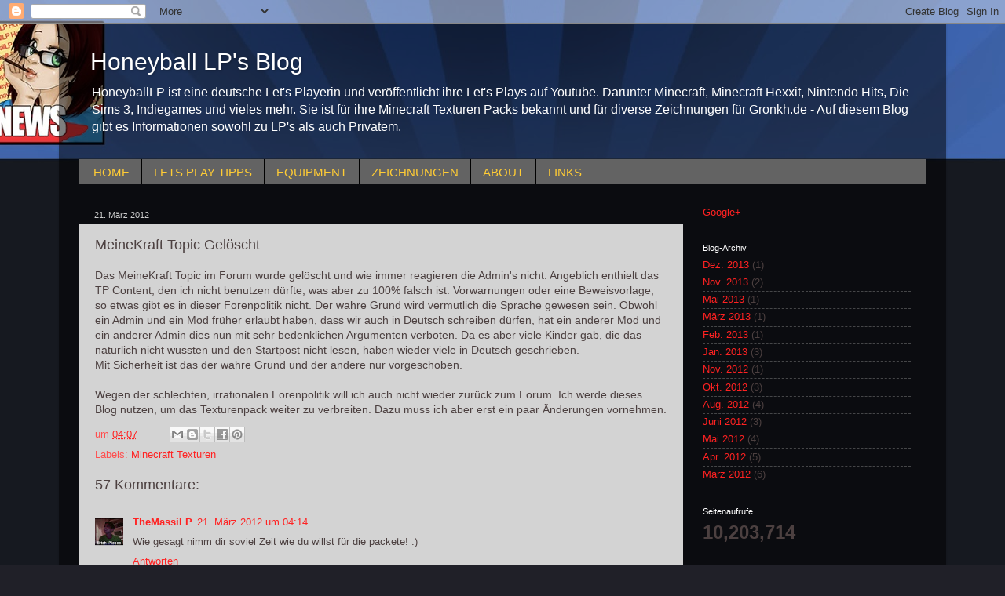

--- FILE ---
content_type: text/html; charset=UTF-8
request_url: http://dein-infotext.blogspot.com/2012/03/meinekraft-topic-geloscht.html
body_size: 29998
content:
<!DOCTYPE html>
<html class='v2' dir='ltr' lang='de'>
<head>
<link href='https://www.blogger.com/static/v1/widgets/335934321-css_bundle_v2.css' rel='stylesheet' type='text/css'/>
<meta content='width=1100' name='viewport'/>
<meta content='text/html; charset=UTF-8' http-equiv='Content-Type'/>
<meta content='blogger' name='generator'/>
<link href='http://dein-infotext.blogspot.com/favicon.ico' rel='icon' type='image/x-icon'/>
<link href='http://dein-infotext.blogspot.com/2012/03/meinekraft-topic-geloscht.html' rel='canonical'/>
<link rel="alternate" type="application/atom+xml" title="Honeyball LP&#39;s Blog - Atom" href="http://dein-infotext.blogspot.com/feeds/posts/default" />
<link rel="alternate" type="application/rss+xml" title="Honeyball LP&#39;s Blog - RSS" href="http://dein-infotext.blogspot.com/feeds/posts/default?alt=rss" />
<link rel="service.post" type="application/atom+xml" title="Honeyball LP&#39;s Blog - Atom" href="https://www.blogger.com/feeds/2717399401241930803/posts/default" />

<link rel="alternate" type="application/atom+xml" title="Honeyball LP&#39;s Blog - Atom" href="http://dein-infotext.blogspot.com/feeds/7418706882801222330/comments/default" />
<!--Can't find substitution for tag [blog.ieCssRetrofitLinks]-->
<meta content='http://dein-infotext.blogspot.com/2012/03/meinekraft-topic-geloscht.html' property='og:url'/>
<meta content='MeineKraft Topic Gelöscht' property='og:title'/>
<meta content='Das MeineKraft Topic im Forum wurde gelöscht und wie immer reagieren die Admin&#39;s nicht. Angeblich enthielt das TP Content, den ich nicht ben...' property='og:description'/>
<title>Honeyball LP's Blog: MeineKraft Topic Gelöscht</title>
<style id='page-skin-1' type='text/css'><!--
/*-----------------------------------------------
Blogger Template Style
Name:     Picture Window
Designer: Blogger
URL:      www.blogger.com
----------------------------------------------- */
/* Content
----------------------------------------------- */
body {
font: normal normal 14px Verdana, Geneva, sans-serif;
color: #4c4040;
background: #202028 url(http://1.bp.blogspot.com/-CN4PZ3nIOlI/Uo7dIhAmMhI/AAAAAAAABQE/g5uhhDSYouI/s0/hg-2.jpg) no-repeat scroll top center;
}
html body .region-inner {
min-width: 0;
max-width: 100%;
width: auto;
}
.content-outer {
font-size: 90%;
}
a:link {
text-decoration:none;
color: #ff2222;
}
a:visited {
text-decoration:none;
color: #ff0818;
}
a:hover {
text-decoration:underline;
color: #ff3022;
}
.content-outer {
background: transparent url(//www.blogblog.com/1kt/transparent/black50.png) repeat scroll top left;
-moz-border-radius: 0;
-webkit-border-radius: 0;
-goog-ms-border-radius: 0;
border-radius: 0;
-moz-box-shadow: 0 0 3px rgba(0, 0, 0, .15);
-webkit-box-shadow: 0 0 3px rgba(0, 0, 0, .15);
-goog-ms-box-shadow: 0 0 3px rgba(0, 0, 0, .15);
box-shadow: 0 0 3px rgba(0, 0, 0, .15);
margin: 0 auto;
}
.content-inner {
padding: 10px;
}
/* Header
----------------------------------------------- */
.header-outer {
background: transparent none repeat-x scroll top left;
_background-image: none;
color: #ffffff;
-moz-border-radius: 0;
-webkit-border-radius: 0;
-goog-ms-border-radius: 0;
border-radius: 0;
}
.Header img, .Header #header-inner {
-moz-border-radius: 0;
-webkit-border-radius: 0;
-goog-ms-border-radius: 0;
border-radius: 0;
}
.header-inner .Header .titlewrapper,
.header-inner .Header .descriptionwrapper {
padding-left: 30px;
padding-right: 30px;
}
.Header h1 {
font: normal normal 30px Impact, sans-serif;
text-shadow: 1px 1px 3px rgba(0, 0, 0, 0.3);
}
.Header h1 a {
color: #ffffff;
}
.Header .description {
font-size: 130%;
}
/* Tabs
----------------------------------------------- */
.tabs-inner {
margin: .5em 15px 1em;
padding: 0;
}
.tabs-inner .section {
margin: 0;
}
.tabs-inner .widget ul {
padding: 0;
background: #636363 none repeat scroll bottom;
-moz-border-radius: 0;
-webkit-border-radius: 0;
-goog-ms-border-radius: 0;
border-radius: 0;
}
.tabs-inner .widget li {
border: none;
}
.tabs-inner .widget li a {
display: inline-block;
padding: .5em 1em;
margin-right: 0;
color: #ffcc35;
font: normal normal 15px Impact, sans-serif;
-moz-border-radius: 0 0 0 0;
-webkit-border-top-left-radius: 0;
-webkit-border-top-right-radius: 0;
-goog-ms-border-radius: 0 0 0 0;
border-radius: 0 0 0 0;
background: transparent none no-repeat scroll top left;
border-right: 1px solid #000000;
}
.tabs-inner .widget li:first-child a {
padding-left: 1.25em;
-moz-border-radius-topleft: 0;
-moz-border-radius-bottomleft: 0;
-webkit-border-top-left-radius: 0;
-webkit-border-bottom-left-radius: 0;
-goog-ms-border-top-left-radius: 0;
-goog-ms-border-bottom-left-radius: 0;
border-top-left-radius: 0;
border-bottom-left-radius: 0;
}
.tabs-inner .widget li.selected a,
.tabs-inner .widget li a:hover {
position: relative;
z-index: 1;
background: #ff0818 none repeat scroll bottom;
color: #ffffff;
-moz-box-shadow: 0 0 0 rgba(0, 0, 0, .15);
-webkit-box-shadow: 0 0 0 rgba(0, 0, 0, .15);
-goog-ms-box-shadow: 0 0 0 rgba(0, 0, 0, .15);
box-shadow: 0 0 0 rgba(0, 0, 0, .15);
}
/* Headings
----------------------------------------------- */
h2 {
font: normal normal 11px Verdana, Geneva, sans-serif;
text-transform: none;
color: #ffffff;
margin: .5em 0;
}
/* Main
----------------------------------------------- */
.main-outer {
background: transparent none repeat scroll top center;
-moz-border-radius: 0 0 0 0;
-webkit-border-top-left-radius: 0;
-webkit-border-top-right-radius: 0;
-webkit-border-bottom-left-radius: 0;
-webkit-border-bottom-right-radius: 0;
-goog-ms-border-radius: 0 0 0 0;
border-radius: 0 0 0 0;
-moz-box-shadow: 0 0 0 rgba(0, 0, 0, .15);
-webkit-box-shadow: 0 0 0 rgba(0, 0, 0, .15);
-goog-ms-box-shadow: 0 0 0 rgba(0, 0, 0, .15);
box-shadow: 0 0 0 rgba(0, 0, 0, .15);
}
.main-inner {
padding: 15px 20px 20px;
}
.main-inner .column-center-inner {
padding: 0 0;
}
.main-inner .column-left-inner {
padding-left: 0;
}
.main-inner .column-right-inner {
padding-right: 0;
}
/* Posts
----------------------------------------------- */
h3.post-title {
margin: 0;
font: normal normal 18px Impact, sans-serif;
}
.comments h4 {
margin: 1em 0 0;
font: normal normal 18px Impact, sans-serif;
}
.date-header span {
color: #cccccc;
}
.post-outer {
background-color: #d3d3d3;
border: solid 1px transparent;
-moz-border-radius: 0;
-webkit-border-radius: 0;
border-radius: 0;
-goog-ms-border-radius: 0;
padding: 15px 20px;
margin: 0 -20px 20px;
}
.post-body {
line-height: 1.4;
font-size: 110%;
position: relative;
}
.post-header {
margin: 0 0 1.5em;
color: #ff4e4e;
line-height: 1.6;
}
.post-footer {
margin: .5em 0 0;
color: #ff4e4e;
line-height: 1.6;
}
#blog-pager {
font-size: 140%
}
#comments .comment-author {
padding-top: 1.5em;
border-top: dashed 1px #ccc;
border-top: dashed 1px rgba(128, 128, 128, .5);
background-position: 0 1.5em;
}
#comments .comment-author:first-child {
padding-top: 0;
border-top: none;
}
.avatar-image-container {
margin: .2em 0 0;
}
/* Comments
----------------------------------------------- */
.comments .comments-content .icon.blog-author {
background-repeat: no-repeat;
background-image: url([data-uri]);
}
.comments .comments-content .loadmore a {
border-top: 1px solid #ff3022;
border-bottom: 1px solid #ff3022;
}
.comments .continue {
border-top: 2px solid #ff3022;
}
/* Widgets
----------------------------------------------- */
.widget ul, .widget #ArchiveList ul.flat {
padding: 0;
list-style: none;
}
.widget ul li, .widget #ArchiveList ul.flat li {
border-top: dashed 1px #ccc;
border-top: dashed 1px rgba(128, 128, 128, .5);
}
.widget ul li:first-child, .widget #ArchiveList ul.flat li:first-child {
border-top: none;
}
.widget .post-body ul {
list-style: disc;
}
.widget .post-body ul li {
border: none;
}
/* Footer
----------------------------------------------- */
.footer-outer {
color:#cccccc;
background: transparent none repeat scroll top center;
-moz-border-radius: 0 0 0 0;
-webkit-border-top-left-radius: 0;
-webkit-border-top-right-radius: 0;
-webkit-border-bottom-left-radius: 0;
-webkit-border-bottom-right-radius: 0;
-goog-ms-border-radius: 0 0 0 0;
border-radius: 0 0 0 0;
-moz-box-shadow: 0 0 0 rgba(0, 0, 0, .15);
-webkit-box-shadow: 0 0 0 rgba(0, 0, 0, .15);
-goog-ms-box-shadow: 0 0 0 rgba(0, 0, 0, .15);
box-shadow: 0 0 0 rgba(0, 0, 0, .15);
}
.footer-inner {
padding: 10px 20px 20px;
}
.footer-outer a {
color: #ff9900;
}
.footer-outer a:visited {
color: #dd7700;
}
.footer-outer a:hover {
color: #ffaa00;
}
.footer-outer .widget h2 {
color: #ffffff;
}
/* Mobile
----------------------------------------------- */
html body.mobile {
height: auto;
}
html body.mobile {
min-height: 480px;
background-size: 100% auto;
}
.mobile .body-fauxcolumn-outer {
background: transparent none repeat scroll top left;
}
html .mobile .mobile-date-outer, html .mobile .blog-pager {
border-bottom: none;
background: transparent none repeat scroll top center;
margin-bottom: 10px;
}
.mobile .date-outer {
background: transparent none repeat scroll top center;
}
.mobile .header-outer, .mobile .main-outer,
.mobile .post-outer, .mobile .footer-outer {
-moz-border-radius: 0;
-webkit-border-radius: 0;
-goog-ms-border-radius: 0;
border-radius: 0;
}
.mobile .content-outer,
.mobile .main-outer,
.mobile .post-outer {
background: inherit;
border: none;
}
.mobile .content-outer {
font-size: 100%;
}
.mobile-link-button {
background-color: #ff2222;
}
.mobile-link-button a:link, .mobile-link-button a:visited {
color: #d3d3d3;
}
.mobile-index-contents {
color: #4c4040;
}
.mobile .tabs-inner .PageList .widget-content {
background: #ff0818 none repeat scroll bottom;
color: #ffffff;
}
.mobile .tabs-inner .PageList .widget-content .pagelist-arrow {
border-left: 1px solid #000000;
}

--></style>
<style id='template-skin-1' type='text/css'><!--
body {
min-width: 1130px;
}
.content-outer, .content-fauxcolumn-outer, .region-inner {
min-width: 1130px;
max-width: 1130px;
_width: 1130px;
}
.main-inner .columns {
padding-left: 0;
padding-right: 310px;
}
.main-inner .fauxcolumn-center-outer {
left: 0;
right: 310px;
/* IE6 does not respect left and right together */
_width: expression(this.parentNode.offsetWidth -
parseInt("0") -
parseInt("310px") + 'px');
}
.main-inner .fauxcolumn-left-outer {
width: 0;
}
.main-inner .fauxcolumn-right-outer {
width: 310px;
}
.main-inner .column-left-outer {
width: 0;
right: 100%;
margin-left: -0;
}
.main-inner .column-right-outer {
width: 310px;
margin-right: -310px;
}
#layout {
min-width: 0;
}
#layout .content-outer {
min-width: 0;
width: 800px;
}
#layout .region-inner {
min-width: 0;
width: auto;
}
body#layout div.add_widget {
padding: 8px;
}
body#layout div.add_widget a {
margin-left: 32px;
}
--></style>
<style>
    body {background-image:url(http\:\/\/1.bp.blogspot.com\/-CN4PZ3nIOlI\/Uo7dIhAmMhI\/AAAAAAAABQE\/g5uhhDSYouI\/s0\/hg-2.jpg);}
    
@media (max-width: 200px) { body {background-image:url(http\:\/\/1.bp.blogspot.com\/-CN4PZ3nIOlI\/Uo7dIhAmMhI\/AAAAAAAABQE\/g5uhhDSYouI\/w200\/hg-2.jpg);}}
@media (max-width: 400px) and (min-width: 201px) { body {background-image:url(http\:\/\/1.bp.blogspot.com\/-CN4PZ3nIOlI\/Uo7dIhAmMhI\/AAAAAAAABQE\/g5uhhDSYouI\/w400\/hg-2.jpg);}}
@media (max-width: 800px) and (min-width: 401px) { body {background-image:url(http\:\/\/1.bp.blogspot.com\/-CN4PZ3nIOlI\/Uo7dIhAmMhI\/AAAAAAAABQE\/g5uhhDSYouI\/w800\/hg-2.jpg);}}
@media (max-width: 1200px) and (min-width: 801px) { body {background-image:url(http\:\/\/1.bp.blogspot.com\/-CN4PZ3nIOlI\/Uo7dIhAmMhI\/AAAAAAAABQE\/g5uhhDSYouI\/w1200\/hg-2.jpg);}}
/* Last tag covers anything over one higher than the previous max-size cap. */
@media (min-width: 1201px) { body {background-image:url(http\:\/\/1.bp.blogspot.com\/-CN4PZ3nIOlI\/Uo7dIhAmMhI\/AAAAAAAABQE\/g5uhhDSYouI\/w1600\/hg-2.jpg);}}
  </style>
<link href='https://www.blogger.com/dyn-css/authorization.css?targetBlogID=2717399401241930803&amp;zx=daf16713-902f-4975-9348-f390c0a5740a' media='none' onload='if(media!=&#39;all&#39;)media=&#39;all&#39;' rel='stylesheet'/><noscript><link href='https://www.blogger.com/dyn-css/authorization.css?targetBlogID=2717399401241930803&amp;zx=daf16713-902f-4975-9348-f390c0a5740a' rel='stylesheet'/></noscript>
<meta name='google-adsense-platform-account' content='ca-host-pub-1556223355139109'/>
<meta name='google-adsense-platform-domain' content='blogspot.com'/>

<!-- data-ad-client=ca-pub-6485182736913012 -->

</head>
<body class='loading variant-screen'>
<div class='navbar section' id='navbar' name='Navbar'><div class='widget Navbar' data-version='1' id='Navbar1'><script type="text/javascript">
    function setAttributeOnload(object, attribute, val) {
      if(window.addEventListener) {
        window.addEventListener('load',
          function(){ object[attribute] = val; }, false);
      } else {
        window.attachEvent('onload', function(){ object[attribute] = val; });
      }
    }
  </script>
<div id="navbar-iframe-container"></div>
<script type="text/javascript" src="https://apis.google.com/js/platform.js"></script>
<script type="text/javascript">
      gapi.load("gapi.iframes:gapi.iframes.style.bubble", function() {
        if (gapi.iframes && gapi.iframes.getContext) {
          gapi.iframes.getContext().openChild({
              url: 'https://www.blogger.com/navbar/2717399401241930803?po\x3d7418706882801222330\x26origin\x3dhttp://dein-infotext.blogspot.com',
              where: document.getElementById("navbar-iframe-container"),
              id: "navbar-iframe"
          });
        }
      });
    </script><script type="text/javascript">
(function() {
var script = document.createElement('script');
script.type = 'text/javascript';
script.src = '//pagead2.googlesyndication.com/pagead/js/google_top_exp.js';
var head = document.getElementsByTagName('head')[0];
if (head) {
head.appendChild(script);
}})();
</script>
</div></div>
<div class='body-fauxcolumns'>
<div class='fauxcolumn-outer body-fauxcolumn-outer'>
<div class='cap-top'>
<div class='cap-left'></div>
<div class='cap-right'></div>
</div>
<div class='fauxborder-left'>
<div class='fauxborder-right'></div>
<div class='fauxcolumn-inner'>
</div>
</div>
<div class='cap-bottom'>
<div class='cap-left'></div>
<div class='cap-right'></div>
</div>
</div>
</div>
<div class='content'>
<div class='content-fauxcolumns'>
<div class='fauxcolumn-outer content-fauxcolumn-outer'>
<div class='cap-top'>
<div class='cap-left'></div>
<div class='cap-right'></div>
</div>
<div class='fauxborder-left'>
<div class='fauxborder-right'></div>
<div class='fauxcolumn-inner'>
</div>
</div>
<div class='cap-bottom'>
<div class='cap-left'></div>
<div class='cap-right'></div>
</div>
</div>
</div>
<div class='content-outer'>
<div class='content-cap-top cap-top'>
<div class='cap-left'></div>
<div class='cap-right'></div>
</div>
<div class='fauxborder-left content-fauxborder-left'>
<div class='fauxborder-right content-fauxborder-right'></div>
<div class='content-inner'>
<header>
<div class='header-outer'>
<div class='header-cap-top cap-top'>
<div class='cap-left'></div>
<div class='cap-right'></div>
</div>
<div class='fauxborder-left header-fauxborder-left'>
<div class='fauxborder-right header-fauxborder-right'></div>
<div class='region-inner header-inner'>
<div class='header section' id='header' name='Header'><div class='widget Header' data-version='1' id='Header1'>
<div id='header-inner'>
<div class='titlewrapper'>
<h1 class='title'>
<a href='http://dein-infotext.blogspot.com/'>
Honeyball LP's Blog
</a>
</h1>
</div>
<div class='descriptionwrapper'>
<p class='description'><span>HoneyballLP ist eine deutsche Let's Playerin und veröffentlicht ihre Let's Plays auf Youtube. Darunter Minecraft, Minecraft Hexxit, Nintendo Hits, Die Sims 3, Indiegames und vieles mehr. Sie ist für ihre Minecraft Texturen Packs bekannt und für diverse Zeichnungen für Gronkh.de - Auf diesem Blog gibt es Informationen sowohl zu LP's als auch Privatem.</span></p>
</div>
</div>
</div></div>
</div>
</div>
<div class='header-cap-bottom cap-bottom'>
<div class='cap-left'></div>
<div class='cap-right'></div>
</div>
</div>
</header>
<div class='tabs-outer'>
<div class='tabs-cap-top cap-top'>
<div class='cap-left'></div>
<div class='cap-right'></div>
</div>
<div class='fauxborder-left tabs-fauxborder-left'>
<div class='fauxborder-right tabs-fauxborder-right'></div>
<div class='region-inner tabs-inner'>
<div class='tabs section' id='crosscol' name='Spaltenübergreifend'><div class='widget PageList' data-version='1' id='PageList1'>
<div class='widget-content'>
<ul>
<li>
<a href='http://dein-infotext.blogspot.com/'>HOME</a>
</li>
<li>
<a href='http://dein-infotext.blogspot.com/p/lets-play-tipps.html'>LETS PLAY TIPPS</a>
</li>
<li>
<a href='http://dein-infotext.blogspot.com/p/equipment-pc-lps.html'>EQUIPMENT</a>
</li>
<li>
<a href='http://dein-infotext.blogspot.com/p/zeichnungen.html'>ZEICHNUNGEN</a>
</li>
<li>
<a href='http://dein-infotext.blogspot.com/p/about.html'>ABOUT</a>
</li>
<li>
<a href='http://dein-infotext.blogspot.com/p/links.html'>LINKS</a>
</li>
</ul>
<div class='clear'></div>
</div>
</div></div>
<div class='tabs no-items section' id='crosscol-overflow' name='Cross-Column 2'></div>
</div>
</div>
<div class='tabs-cap-bottom cap-bottom'>
<div class='cap-left'></div>
<div class='cap-right'></div>
</div>
</div>
<div class='main-outer'>
<div class='main-cap-top cap-top'>
<div class='cap-left'></div>
<div class='cap-right'></div>
</div>
<div class='fauxborder-left main-fauxborder-left'>
<div class='fauxborder-right main-fauxborder-right'></div>
<div class='region-inner main-inner'>
<div class='columns fauxcolumns'>
<div class='fauxcolumn-outer fauxcolumn-center-outer'>
<div class='cap-top'>
<div class='cap-left'></div>
<div class='cap-right'></div>
</div>
<div class='fauxborder-left'>
<div class='fauxborder-right'></div>
<div class='fauxcolumn-inner'>
</div>
</div>
<div class='cap-bottom'>
<div class='cap-left'></div>
<div class='cap-right'></div>
</div>
</div>
<div class='fauxcolumn-outer fauxcolumn-left-outer'>
<div class='cap-top'>
<div class='cap-left'></div>
<div class='cap-right'></div>
</div>
<div class='fauxborder-left'>
<div class='fauxborder-right'></div>
<div class='fauxcolumn-inner'>
</div>
</div>
<div class='cap-bottom'>
<div class='cap-left'></div>
<div class='cap-right'></div>
</div>
</div>
<div class='fauxcolumn-outer fauxcolumn-right-outer'>
<div class='cap-top'>
<div class='cap-left'></div>
<div class='cap-right'></div>
</div>
<div class='fauxborder-left'>
<div class='fauxborder-right'></div>
<div class='fauxcolumn-inner'>
</div>
</div>
<div class='cap-bottom'>
<div class='cap-left'></div>
<div class='cap-right'></div>
</div>
</div>
<!-- corrects IE6 width calculation -->
<div class='columns-inner'>
<div class='column-center-outer'>
<div class='column-center-inner'>
<div class='main section' id='main' name='Hauptbereich'><div class='widget Blog' data-version='1' id='Blog1'>
<div class='blog-posts hfeed'>

          <div class="date-outer">
        
<h2 class='date-header'><span>21. März 2012</span></h2>

          <div class="date-posts">
        
<div class='post-outer'>
<div class='post hentry uncustomized-post-template' itemprop='blogPost' itemscope='itemscope' itemtype='http://schema.org/BlogPosting'>
<meta content='2717399401241930803' itemprop='blogId'/>
<meta content='7418706882801222330' itemprop='postId'/>
<a name='7418706882801222330'></a>
<h3 class='post-title entry-title' itemprop='name'>
MeineKraft Topic Gelöscht
</h3>
<div class='post-header'>
<div class='post-header-line-1'></div>
</div>
<div class='post-body entry-content' id='post-body-7418706882801222330' itemprop='description articleBody'>
Das MeineKraft Topic im Forum wurde gelöscht und wie immer reagieren die Admin's nicht. Angeblich enthielt das TP Content, den ich nicht benutzen dürfte, was aber zu 100% falsch ist. Vorwarnungen oder eine Beweisvorlage, so etwas gibt es in dieser Forenpolitik nicht. Der wahre Grund wird vermutlich die Sprache gewesen sein. Obwohl ein Admin und ein Mod früher erlaubt haben, dass wir auch in Deutsch schreiben dürfen, hat ein anderer Mod und ein anderer Admin dies nun mit sehr bedenklichen Argumenten verboten. Da es aber viele Kinder gab, die das natürlich nicht wussten und den Startpost nicht lesen, haben wieder viele in Deutsch geschrieben.<br />
Mit Sicherheit ist das der wahre Grund und der andere nur vorgeschoben.<br />
<br />
Wegen der schlechten, irrationalen Forenpolitik will ich auch nicht wieder zurück zum Forum. Ich werde dieses Blog nutzen, um das Texturenpack weiter zu verbreiten. Dazu muss ich aber erst ein paar Änderungen vornehmen.
<div style='clear: both;'></div>
</div>
<div class='post-footer'>
<div class='post-footer-line post-footer-line-1'>
<span class='post-author vcard'>
</span>
<span class='post-timestamp'>
um
<meta content='http://dein-infotext.blogspot.com/2012/03/meinekraft-topic-geloscht.html' itemprop='url'/>
<a class='timestamp-link' href='http://dein-infotext.blogspot.com/2012/03/meinekraft-topic-geloscht.html' rel='bookmark' title='permanent link'><abbr class='published' itemprop='datePublished' title='2012-03-21T04:07:00-07:00'>04:07</abbr></a>
</span>
<span class='post-comment-link'>
</span>
<span class='post-icons'>
<span class='item-control blog-admin pid-1614770457'>
<a href='https://www.blogger.com/post-edit.g?blogID=2717399401241930803&postID=7418706882801222330&from=pencil' title='Post bearbeiten'>
<img alt='' class='icon-action' height='18' src='https://resources.blogblog.com/img/icon18_edit_allbkg.gif' width='18'/>
</a>
</span>
</span>
<div class='post-share-buttons goog-inline-block'>
<a class='goog-inline-block share-button sb-email' href='https://www.blogger.com/share-post.g?blogID=2717399401241930803&postID=7418706882801222330&target=email' target='_blank' title='Diesen Post per E-Mail versenden'><span class='share-button-link-text'>Diesen Post per E-Mail versenden</span></a><a class='goog-inline-block share-button sb-blog' href='https://www.blogger.com/share-post.g?blogID=2717399401241930803&postID=7418706882801222330&target=blog' onclick='window.open(this.href, "_blank", "height=270,width=475"); return false;' target='_blank' title='BlogThis!'><span class='share-button-link-text'>BlogThis!</span></a><a class='goog-inline-block share-button sb-twitter' href='https://www.blogger.com/share-post.g?blogID=2717399401241930803&postID=7418706882801222330&target=twitter' target='_blank' title='Auf X teilen'><span class='share-button-link-text'>Auf X teilen</span></a><a class='goog-inline-block share-button sb-facebook' href='https://www.blogger.com/share-post.g?blogID=2717399401241930803&postID=7418706882801222330&target=facebook' onclick='window.open(this.href, "_blank", "height=430,width=640"); return false;' target='_blank' title='In Facebook freigeben'><span class='share-button-link-text'>In Facebook freigeben</span></a><a class='goog-inline-block share-button sb-pinterest' href='https://www.blogger.com/share-post.g?blogID=2717399401241930803&postID=7418706882801222330&target=pinterest' target='_blank' title='Auf Pinterest teilen'><span class='share-button-link-text'>Auf Pinterest teilen</span></a>
</div>
</div>
<div class='post-footer-line post-footer-line-2'>
<span class='post-labels'>
Labels:
<a href='http://dein-infotext.blogspot.com/search/label/Minecraft%20Texturen' rel='tag'>Minecraft Texturen</a>
</span>
</div>
<div class='post-footer-line post-footer-line-3'>
<span class='post-location'>
</span>
</div>
</div>
</div>
<div class='comments' id='comments'>
<a name='comments'></a>
<h4>57 Kommentare:</h4>
<div class='comments-content'>
<script async='async' src='' type='text/javascript'></script>
<script type='text/javascript'>
    (function() {
      var items = null;
      var msgs = null;
      var config = {};

// <![CDATA[
      var cursor = null;
      if (items && items.length > 0) {
        cursor = parseInt(items[items.length - 1].timestamp) + 1;
      }

      var bodyFromEntry = function(entry) {
        var text = (entry &&
                    ((entry.content && entry.content.$t) ||
                     (entry.summary && entry.summary.$t))) ||
            '';
        if (entry && entry.gd$extendedProperty) {
          for (var k in entry.gd$extendedProperty) {
            if (entry.gd$extendedProperty[k].name == 'blogger.contentRemoved') {
              return '<span class="deleted-comment">' + text + '</span>';
            }
          }
        }
        return text;
      }

      var parse = function(data) {
        cursor = null;
        var comments = [];
        if (data && data.feed && data.feed.entry) {
          for (var i = 0, entry; entry = data.feed.entry[i]; i++) {
            var comment = {};
            // comment ID, parsed out of the original id format
            var id = /blog-(\d+).post-(\d+)/.exec(entry.id.$t);
            comment.id = id ? id[2] : null;
            comment.body = bodyFromEntry(entry);
            comment.timestamp = Date.parse(entry.published.$t) + '';
            if (entry.author && entry.author.constructor === Array) {
              var auth = entry.author[0];
              if (auth) {
                comment.author = {
                  name: (auth.name ? auth.name.$t : undefined),
                  profileUrl: (auth.uri ? auth.uri.$t : undefined),
                  avatarUrl: (auth.gd$image ? auth.gd$image.src : undefined)
                };
              }
            }
            if (entry.link) {
              if (entry.link[2]) {
                comment.link = comment.permalink = entry.link[2].href;
              }
              if (entry.link[3]) {
                var pid = /.*comments\/default\/(\d+)\?.*/.exec(entry.link[3].href);
                if (pid && pid[1]) {
                  comment.parentId = pid[1];
                }
              }
            }
            comment.deleteclass = 'item-control blog-admin';
            if (entry.gd$extendedProperty) {
              for (var k in entry.gd$extendedProperty) {
                if (entry.gd$extendedProperty[k].name == 'blogger.itemClass') {
                  comment.deleteclass += ' ' + entry.gd$extendedProperty[k].value;
                } else if (entry.gd$extendedProperty[k].name == 'blogger.displayTime') {
                  comment.displayTime = entry.gd$extendedProperty[k].value;
                }
              }
            }
            comments.push(comment);
          }
        }
        return comments;
      };

      var paginator = function(callback) {
        if (hasMore()) {
          var url = config.feed + '?alt=json&v=2&orderby=published&reverse=false&max-results=50';
          if (cursor) {
            url += '&published-min=' + new Date(cursor).toISOString();
          }
          window.bloggercomments = function(data) {
            var parsed = parse(data);
            cursor = parsed.length < 50 ? null
                : parseInt(parsed[parsed.length - 1].timestamp) + 1
            callback(parsed);
            window.bloggercomments = null;
          }
          url += '&callback=bloggercomments';
          var script = document.createElement('script');
          script.type = 'text/javascript';
          script.src = url;
          document.getElementsByTagName('head')[0].appendChild(script);
        }
      };
      var hasMore = function() {
        return !!cursor;
      };
      var getMeta = function(key, comment) {
        if ('iswriter' == key) {
          var matches = !!comment.author
              && comment.author.name == config.authorName
              && comment.author.profileUrl == config.authorUrl;
          return matches ? 'true' : '';
        } else if ('deletelink' == key) {
          return config.baseUri + '/comment/delete/'
               + config.blogId + '/' + comment.id;
        } else if ('deleteclass' == key) {
          return comment.deleteclass;
        }
        return '';
      };

      var replybox = null;
      var replyUrlParts = null;
      var replyParent = undefined;

      var onReply = function(commentId, domId) {
        if (replybox == null) {
          // lazily cache replybox, and adjust to suit this style:
          replybox = document.getElementById('comment-editor');
          if (replybox != null) {
            replybox.height = '250px';
            replybox.style.display = 'block';
            replyUrlParts = replybox.src.split('#');
          }
        }
        if (replybox && (commentId !== replyParent)) {
          replybox.src = '';
          document.getElementById(domId).insertBefore(replybox, null);
          replybox.src = replyUrlParts[0]
              + (commentId ? '&parentID=' + commentId : '')
              + '#' + replyUrlParts[1];
          replyParent = commentId;
        }
      };

      var hash = (window.location.hash || '#').substring(1);
      var startThread, targetComment;
      if (/^comment-form_/.test(hash)) {
        startThread = hash.substring('comment-form_'.length);
      } else if (/^c[0-9]+$/.test(hash)) {
        targetComment = hash.substring(1);
      }

      // Configure commenting API:
      var configJso = {
        'maxDepth': config.maxThreadDepth
      };
      var provider = {
        'id': config.postId,
        'data': items,
        'loadNext': paginator,
        'hasMore': hasMore,
        'getMeta': getMeta,
        'onReply': onReply,
        'rendered': true,
        'initComment': targetComment,
        'initReplyThread': startThread,
        'config': configJso,
        'messages': msgs
      };

      var render = function() {
        if (window.goog && window.goog.comments) {
          var holder = document.getElementById('comment-holder');
          window.goog.comments.render(holder, provider);
        }
      };

      // render now, or queue to render when library loads:
      if (window.goog && window.goog.comments) {
        render();
      } else {
        window.goog = window.goog || {};
        window.goog.comments = window.goog.comments || {};
        window.goog.comments.loadQueue = window.goog.comments.loadQueue || [];
        window.goog.comments.loadQueue.push(render);
      }
    })();
// ]]>
  </script>
<div id='comment-holder'>
<div class="comment-thread toplevel-thread"><ol id="top-ra"><li class="comment" id="c1057654745285248307"><div class="avatar-image-container"><img src="//blogger.googleusercontent.com/img/b/R29vZ2xl/AVvXsEiW1xsEroBIAqgTNUSQz-EdY9U8rabraPDUAqPo4y3MHOofLG0JkYAgB5_Pknjzzde4qEmlrlNGT9KdtgESHUsxV7rcKkhz-JubiJM8-aHYsRBxV0mj6fR625EPGG2eRdc/s45-c/Snapshot_20120804.JPG" alt=""/></div><div class="comment-block"><div class="comment-header"><cite class="user"><a href="https://www.blogger.com/profile/10905198435843787778" rel="nofollow">TheMassiLP</a></cite><span class="icon user "></span><span class="datetime secondary-text"><a rel="nofollow" href="http://dein-infotext.blogspot.com/2012/03/meinekraft-topic-geloscht.html?showComment=1332328451970#c1057654745285248307">21. März 2012 um 04:14</a></span></div><p class="comment-content">Wie gesagt nimm dir soviel Zeit wie du willst für die packete! :)</p><span class="comment-actions secondary-text"><a class="comment-reply" target="_self" data-comment-id="1057654745285248307">Antworten</a><span class="item-control blog-admin blog-admin pid-538055626"><a target="_self" href="https://www.blogger.com/comment/delete/2717399401241930803/1057654745285248307">Löschen</a></span></span></div><div class="comment-replies"><div id="c1057654745285248307-rt" class="comment-thread inline-thread hidden"><span class="thread-toggle thread-expanded"><span class="thread-arrow"></span><span class="thread-count"><a target="_self">Antworten</a></span></span><ol id="c1057654745285248307-ra" class="thread-chrome thread-expanded"><div></div><div id="c1057654745285248307-continue" class="continue"><a class="comment-reply" target="_self" data-comment-id="1057654745285248307">Antworten</a></div></ol></div></div><div class="comment-replybox-single" id="c1057654745285248307-ce"></div></li><li class="comment" id="c4197507611986085550"><div class="avatar-image-container"><img src="//www.blogger.com/img/blogger_logo_round_35.png" alt=""/></div><div class="comment-block"><div class="comment-header"><cite class="user"><a href="https://www.blogger.com/profile/02357007804598922553" rel="nofollow">ka ka</a></cite><span class="icon user "></span><span class="datetime secondary-text"><a rel="nofollow" href="http://dein-infotext.blogspot.com/2012/03/meinekraft-topic-geloscht.html?showComment=1332328568596#c4197507611986085550">21. März 2012 um 04:16</a></span></div><p class="comment-content">Tja... Wenn die in dem Forum das Weltbeste Texturenpack nicht wollen...</p><span class="comment-actions secondary-text"><a class="comment-reply" target="_self" data-comment-id="4197507611986085550">Antworten</a><span class="item-control blog-admin blog-admin pid-983177534"><a target="_self" href="https://www.blogger.com/comment/delete/2717399401241930803/4197507611986085550">Löschen</a></span></span></div><div class="comment-replies"><div id="c4197507611986085550-rt" class="comment-thread inline-thread hidden"><span class="thread-toggle thread-expanded"><span class="thread-arrow"></span><span class="thread-count"><a target="_self">Antworten</a></span></span><ol id="c4197507611986085550-ra" class="thread-chrome thread-expanded"><div></div><div id="c4197507611986085550-continue" class="continue"><a class="comment-reply" target="_self" data-comment-id="4197507611986085550">Antworten</a></div></ol></div></div><div class="comment-replybox-single" id="c4197507611986085550-ce"></div></li><li class="comment" id="c4217453805948761702"><div class="avatar-image-container"><img src="//blogger.googleusercontent.com/img/b/R29vZ2xl/AVvXsEis2emuHT_LP5WGz7uRDibg_FrOrOQ3DUDuk1xd45XzJf1pVzwErkrCchKazv_mIiiEj1Gcw2thg671pjByjmcWa0CCin_x4Zt1uruJ14zhgNVgOgAt6uGZ2F3nbJg53Q/s45-c/n4ef4b2aac2b6a_large.png" alt=""/></div><div class="comment-block"><div class="comment-header"><cite class="user"><a href="https://www.blogger.com/profile/04798766635513998385" rel="nofollow">Mahacuja</a></cite><span class="icon user "></span><span class="datetime secondary-text"><a rel="nofollow" href="http://dein-infotext.blogspot.com/2012/03/meinekraft-topic-geloscht.html?showComment=1332328641516#c4217453805948761702">21. März 2012 um 04:17</a></span></div><p class="comment-content">Alternativ gibts ja sonst immer noch minecraft.de die deutsche alternative zum Forum. :)<br><br>Ansonsten hätte ich warscheinlich auch so gemacht, bzw. hab ich schon irgendwie mit angefangen. Wie dem auch sei, viel Glück weiterhin. :) Mahacuja</p><span class="comment-actions secondary-text"><a class="comment-reply" target="_self" data-comment-id="4217453805948761702">Antworten</a><span class="item-control blog-admin blog-admin pid-1847589170"><a target="_self" href="https://www.blogger.com/comment/delete/2717399401241930803/4217453805948761702">Löschen</a></span></span></div><div class="comment-replies"><div id="c4217453805948761702-rt" class="comment-thread inline-thread hidden"><span class="thread-toggle thread-expanded"><span class="thread-arrow"></span><span class="thread-count"><a target="_self">Antworten</a></span></span><ol id="c4217453805948761702-ra" class="thread-chrome thread-expanded"><div></div><div id="c4217453805948761702-continue" class="continue"><a class="comment-reply" target="_self" data-comment-id="4217453805948761702">Antworten</a></div></ol></div></div><div class="comment-replybox-single" id="c4217453805948761702-ce"></div></li><li class="comment" id="c612423895804040948"><div class="avatar-image-container"><img src="//www.blogger.com/img/blogger_logo_round_35.png" alt=""/></div><div class="comment-block"><div class="comment-header"><cite class="user"><a href="https://www.blogger.com/profile/14019513549424333318" rel="nofollow">Dudrie</a></cite><span class="icon user "></span><span class="datetime secondary-text"><a rel="nofollow" href="http://dein-infotext.blogspot.com/2012/03/meinekraft-topic-geloscht.html?showComment=1332328657004#c612423895804040948">21. März 2012 um 04:17</a></span></div><p class="comment-content">Ich kann deine Entscheidung verstehen, wenn die Forenpolitik im Minecraftforum wirklich so ist. Wenn sie sich nicht entscheiden können, was erlaubt ist und was nicht, sollten sie nicht damit rechnen, ihre Forenbesucher halten zu können. cO <br>Freu mich schon auf das neue Pack, deins ist (und bleibt) das beste ;)<br><br>P.S.: Das Pikachu ist toll^^</p><span class="comment-actions secondary-text"><a class="comment-reply" target="_self" data-comment-id="612423895804040948">Antworten</a><span class="item-control blog-admin blog-admin pid-799128996"><a target="_self" href="https://www.blogger.com/comment/delete/2717399401241930803/612423895804040948">Löschen</a></span></span></div><div class="comment-replies"><div id="c612423895804040948-rt" class="comment-thread inline-thread hidden"><span class="thread-toggle thread-expanded"><span class="thread-arrow"></span><span class="thread-count"><a target="_self">Antworten</a></span></span><ol id="c612423895804040948-ra" class="thread-chrome thread-expanded"><div></div><div id="c612423895804040948-continue" class="continue"><a class="comment-reply" target="_self" data-comment-id="612423895804040948">Antworten</a></div></ol></div></div><div class="comment-replybox-single" id="c612423895804040948-ce"></div></li><li class="comment" id="c1111265014827090687"><div class="avatar-image-container"><img src="//www.blogger.com/img/blogger_logo_round_35.png" alt=""/></div><div class="comment-block"><div class="comment-header"><cite class="user"><a href="https://www.blogger.com/profile/09064510510171428111" rel="nofollow">TheLink1297</a></cite><span class="icon user "></span><span class="datetime secondary-text"><a rel="nofollow" href="http://dein-infotext.blogspot.com/2012/03/meinekraft-topic-geloscht.html?showComment=1332329454350#c1111265014827090687">21. März 2012 um 04:30</a></span></div><p class="comment-content">Mich würde es interessieren warum zur hölle deutsch verboten ist -.-</p><span class="comment-actions secondary-text"><a class="comment-reply" target="_self" data-comment-id="1111265014827090687">Antworten</a><span class="item-control blog-admin blog-admin pid-1250824340"><a target="_self" href="https://www.blogger.com/comment/delete/2717399401241930803/1111265014827090687">Löschen</a></span></span></div><div class="comment-replies"><div id="c1111265014827090687-rt" class="comment-thread inline-thread hidden"><span class="thread-toggle thread-expanded"><span class="thread-arrow"></span><span class="thread-count"><a target="_self">Antworten</a></span></span><ol id="c1111265014827090687-ra" class="thread-chrome thread-expanded"><div></div><div id="c1111265014827090687-continue" class="continue"><a class="comment-reply" target="_self" data-comment-id="1111265014827090687">Antworten</a></div></ol></div></div><div class="comment-replybox-single" id="c1111265014827090687-ce"></div></li><li class="comment" id="c8123884475519742333"><div class="avatar-image-container"><img src="//www.blogger.com/img/blogger_logo_round_35.png" alt=""/></div><div class="comment-block"><div class="comment-header"><cite class="user"><a href="https://www.blogger.com/profile/16013880544644251800" rel="nofollow">FrosiStyleZz</a></cite><span class="icon user "></span><span class="datetime secondary-text"><a rel="nofollow" href="http://dein-infotext.blogspot.com/2012/03/meinekraft-topic-geloscht.html?showComment=1332329567174#c8123884475519742333">21. März 2012 um 04:32</a></span></div><p class="comment-content">Denen sollte eigentlich direkt aufs maul geschlagen werden.</p><span class="comment-actions secondary-text"><a class="comment-reply" target="_self" data-comment-id="8123884475519742333">Antworten</a><span class="item-control blog-admin blog-admin pid-1234524684"><a target="_self" href="https://www.blogger.com/comment/delete/2717399401241930803/8123884475519742333">Löschen</a></span></span></div><div class="comment-replies"><div id="c8123884475519742333-rt" class="comment-thread inline-thread hidden"><span class="thread-toggle thread-expanded"><span class="thread-arrow"></span><span class="thread-count"><a target="_self">Antworten</a></span></span><ol id="c8123884475519742333-ra" class="thread-chrome thread-expanded"><div></div><div id="c8123884475519742333-continue" class="continue"><a class="comment-reply" target="_self" data-comment-id="8123884475519742333">Antworten</a></div></ol></div></div><div class="comment-replybox-single" id="c8123884475519742333-ce"></div></li><li class="comment" id="c3553757719677456550"><div class="avatar-image-container"><img src="//www.blogger.com/img/blogger_logo_round_35.png" alt=""/></div><div class="comment-block"><div class="comment-header"><cite class="user"><a href="https://www.blogger.com/profile/08432020638118376082" rel="nofollow">Menino</a></cite><span class="icon user "></span><span class="datetime secondary-text"><a rel="nofollow" href="http://dein-infotext.blogspot.com/2012/03/meinekraft-topic-geloscht.html?showComment=1332330780230#c3553757719677456550">21. März 2012 um 04:53</a></span></div><p class="comment-content">Erstell den Thread doch auf minecraft.de? :)</p><span class="comment-actions secondary-text"><a class="comment-reply" target="_self" data-comment-id="3553757719677456550">Antworten</a><span class="item-control blog-admin blog-admin pid-851464590"><a target="_self" href="https://www.blogger.com/comment/delete/2717399401241930803/3553757719677456550">Löschen</a></span></span></div><div class="comment-replies"><div id="c3553757719677456550-rt" class="comment-thread inline-thread hidden"><span class="thread-toggle thread-expanded"><span class="thread-arrow"></span><span class="thread-count"><a target="_self">Antworten</a></span></span><ol id="c3553757719677456550-ra" class="thread-chrome thread-expanded"><div></div><div id="c3553757719677456550-continue" class="continue"><a class="comment-reply" target="_self" data-comment-id="3553757719677456550">Antworten</a></div></ol></div></div><div class="comment-replybox-single" id="c3553757719677456550-ce"></div></li><li class="comment" id="c7741575246729284786"><div class="avatar-image-container"><img src="//www.blogger.com/img/blogger_logo_round_35.png" alt=""/></div><div class="comment-block"><div class="comment-header"><cite class="user"><a href="https://www.blogger.com/profile/08031094172024821488" rel="nofollow">Bikaz</a></cite><span class="icon user "></span><span class="datetime secondary-text"><a rel="nofollow" href="http://dein-infotext.blogspot.com/2012/03/meinekraft-topic-geloscht.html?showComment=1332331264054#c7741575246729284786">21. März 2012 um 05:01</a></span></div><p class="comment-content">TheLink1297 weil es ein ENGLISCHES Forum ist. Rassistisch? Hm?! Sowas mögen manche vielleicht jetzt denken. Aber ein einfaches Beispiel. Wir sprechen zwar (oder zumindest sollte man es o.O) Englisch und verstehen was sie sagen, aber umgekehrt können es da nur die allerwenigsten und dann auch eher nur Bruchstücke. Wäre genau, wie wenn ich in einem deutschen Forum unterwegs wäre und dort ein paar russische User mit hinein schreiben. Englisch würde ich ja noch verstehen, jedoch sind die russischen Schriftzeichen und die Sprache selber für mich wie Hyroglyphen. Es gibt jedoch in Deutschland genug russischsprachige Einwohner, genau wie Leute die in der Schule Russisch hatten und die jenigen würden dann das dort geschriebene ganz oder teilweise verstehen. Aber Leute denen es wie mir geht könnten sich da leicht hintergangen fühlen, da die jenigen dort in Russisch über alle anderen User lästern könnten ohne dass es alle verstehen. Daher wird sich halt auf eine Sprache geeinigt. <br><br>Ich möchte abschließend nochmal anmerken, dass ich NICHTS gegen Russen oder Ähnliches habe. Es ist rein beispielhaft zu betrachten, da ich für meinen Teil nur Englisch gut kann und in der Schule noch Französisch hatte, von dem aber nicht viel hängen geblieben ist :o)<br><br>Und @FrosiStyleZz: Genau, immer mitten in die Fresse rein, bis sie bluten und nicht mehr laufen können, weil ein Forum, dass einen Thread von HoneyballLP löscht, ja mal absolut nicht angehen kann. <br>Sarkasmus bei Seite. Solche proletenhaften Aussagen sind einfach nur armseelig und Leute wie du sorgen in solch Foren dafür, dass sie sich nicht sonderlich beliebt machen. Werd erstmal etwas erwachsener und zügel deine Emotionen im Web etwas. Das würden sicher einige begrüßen. <br><br><br>@Honey, schade drum, aber so bist du wenigstens unabhängig vom anderen Forum. Hier kannst du Regeln ja selbst schreiben und Leute auch in Deutsch fragen und antworten. Vielleicht kannst du ja noch ein Topic im Forum hinterlassen dass auf deinen Blog verweist, jedoch ohne dortigen Support, sondern nur ehemalige TP-User hierher zieht. Freue mich jedenfalls auf deine Packs wieder. :)<br><br>Mit freundlichen Grüßen,<br>Bikaz</p><span class="comment-actions secondary-text"><a class="comment-reply" target="_self" data-comment-id="7741575246729284786">Antworten</a><span class="item-control blog-admin blog-admin pid-445255053"><a target="_self" href="https://www.blogger.com/comment/delete/2717399401241930803/7741575246729284786">Löschen</a></span></span></div><div class="comment-replies"><div id="c7741575246729284786-rt" class="comment-thread inline-thread"><span class="thread-toggle thread-expanded"><span class="thread-arrow"></span><span class="thread-count"><a target="_self">Antworten</a></span></span><ol id="c7741575246729284786-ra" class="thread-chrome thread-expanded"><div><li class="comment" id="c432418792799423114"><div class="avatar-image-container"><img src="//blogger.googleusercontent.com/img/b/R29vZ2xl/AVvXsEgbnrgijFmlMPZgrILaWxyRnmRNaiEw89efKHxLr_Iv99-I3LEhqhxmWTUbWbNiYPiHCaoH9uhsJ3zNdrhH2n6TZ9arU9wUz8sxXEFsbPbqVy8fhBlLLSN6Eun-qi-7mGw/s45-c/isa.jpg" alt=""/></div><div class="comment-block"><div class="comment-header"><cite class="user"><a href="https://www.blogger.com/profile/17581501708468808197" rel="nofollow">Isabel</a></cite><span class="icon user blog-author"></span><span class="datetime secondary-text"><a rel="nofollow" href="http://dein-infotext.blogspot.com/2012/03/meinekraft-topic-geloscht.html?showComment=1332332772194#c432418792799423114">21. März 2012 um 05:26</a></span></div><p class="comment-content">Das Forum hat allerdings genügend Topics, in denen auch wieder anderssprachige Unterhaltungen stattfinden und nebenbei Englisch und Co. ohne Probleme weiter laufen. Wir haben uns bemüht immer in beiden Sprachen zu schreiben, wenn es wichtig war.<br>Ich hoffe mal das nicht die Sprache wirklich am Ende Schuld war.<br>Nur was ich mir dort privat von einem Mod anhören durfte, war schon sehr Deutschfeindlich. Schade. :( Inklusive der pornografischen Avatare von einigen Moderatoren, das löschen jeder konstruktiven Kritik an der Entscheidung... Die Forenpolitik ist damit eindeutig.<br><br>Ich belasse das TP nun auf diesem Blog. Vielleicht eines Tages auf gronkhDE.<br>Das Forum wird kein Topic mehr von mir mehr enthalten, alleine weil sich die Admins zu dem Problem nicht äußern.</p><span class="comment-actions secondary-text"><span class="item-control blog-admin blog-admin pid-1614770457"><a target="_self" href="https://www.blogger.com/comment/delete/2717399401241930803/432418792799423114">Löschen</a></span></span></div><div class="comment-replies"><div id="c432418792799423114-rt" class="comment-thread inline-thread hidden"><span class="thread-toggle thread-expanded"><span class="thread-arrow"></span><span class="thread-count"><a target="_self">Antworten</a></span></span><ol id="c432418792799423114-ra" class="thread-chrome thread-expanded"><div></div><div id="c432418792799423114-continue" class="continue"><a class="comment-reply" target="_self" data-comment-id="432418792799423114">Antworten</a></div></ol></div></div><div class="comment-replybox-single" id="c432418792799423114-ce"></div></li><li class="comment" id="c1964285742200888208"><div class="avatar-image-container"><img src="//www.blogger.com/img/blogger_logo_round_35.png" alt=""/></div><div class="comment-block"><div class="comment-header"><cite class="user"><a href="https://www.blogger.com/profile/15805958808113962865" rel="nofollow">Chris Tailor</a></cite><span class="icon user "></span><span class="datetime secondary-text"><a rel="nofollow" href="http://dein-infotext.blogspot.com/2012/03/meinekraft-topic-geloscht.html?showComment=1332358926394#c1964285742200888208">21. März 2012 um 12:42</a></span></div><p class="comment-content">Schade schade.<br>Ich muss sagen ich bin echt enttäuscht darüber.<br>Das sie solch eine Forenpolitik vertreten ist meiner Meinung nach unterste schublade.<br>Aber wie dem auch sei, ich freue mich das du dein TP hier weiterhin veröffentlichst :)</p><span class="comment-actions secondary-text"><span class="item-control blog-admin blog-admin pid-1787681596"><a target="_self" href="https://www.blogger.com/comment/delete/2717399401241930803/1964285742200888208">Löschen</a></span></span></div><div class="comment-replies"><div id="c1964285742200888208-rt" class="comment-thread inline-thread hidden"><span class="thread-toggle thread-expanded"><span class="thread-arrow"></span><span class="thread-count"><a target="_self">Antworten</a></span></span><ol id="c1964285742200888208-ra" class="thread-chrome thread-expanded"><div></div><div id="c1964285742200888208-continue" class="continue"><a class="comment-reply" target="_self" data-comment-id="1964285742200888208">Antworten</a></div></ol></div></div><div class="comment-replybox-single" id="c1964285742200888208-ce"></div></li><li class="comment" id="c207056694894379337"><div class="avatar-image-container"><img src="//4.bp.blogspot.com/-zrgi4k95PuU/UDITKVnefKI/AAAAAAAAAiM/jpYHG2-a1x0/s35/IMG_2154.JPG" alt=""/></div><div class="comment-block"><div class="comment-header"><cite class="user"><a href="https://www.blogger.com/profile/14407538110655756594" rel="nofollow">Apfelkatzi</a></cite><span class="icon user "></span><span class="datetime secondary-text"><a rel="nofollow" href="http://dein-infotext.blogspot.com/2012/03/meinekraft-topic-geloscht.html?showComment=1332363668030#c207056694894379337">21. März 2012 um 14:01</a></span></div><p class="comment-content">Foren waren nie wirklich gerecht. Meiner Meinung nach. Es gibt die Mods, die dann das machen, was sie denken und einfach Threads schließen oder gar löschen, wo sie eigentlich keinen Grund zu haben und das nur, weil sie schlechte Laune haben und einen Hass auf die Geschichte des Landes.<br><br>Traurig, traurig. Die Hauptsache ist, dass du dir nicht in dein Wort reden lässt und deine Sachen veröffentlichst, wann und ob du möchtest.</p><span class="comment-actions secondary-text"><span class="item-control blog-admin blog-admin pid-1341731714"><a target="_self" href="https://www.blogger.com/comment/delete/2717399401241930803/207056694894379337">Löschen</a></span></span></div><div class="comment-replies"><div id="c207056694894379337-rt" class="comment-thread inline-thread hidden"><span class="thread-toggle thread-expanded"><span class="thread-arrow"></span><span class="thread-count"><a target="_self">Antworten</a></span></span><ol id="c207056694894379337-ra" class="thread-chrome thread-expanded"><div></div><div id="c207056694894379337-continue" class="continue"><a class="comment-reply" target="_self" data-comment-id="207056694894379337">Antworten</a></div></ol></div></div><div class="comment-replybox-single" id="c207056694894379337-ce"></div></li><li class="comment" id="c395951508775555102"><div class="avatar-image-container"><img src="//www.blogger.com/img/blogger_logo_round_35.png" alt=""/></div><div class="comment-block"><div class="comment-header"><cite class="user"><a href="https://www.blogger.com/profile/01337655307361124121" rel="nofollow">FossoresLP</a></cite><span class="icon user "></span><span class="datetime secondary-text"><a rel="nofollow" href="http://dein-infotext.blogspot.com/2012/03/meinekraft-topic-geloscht.html?showComment=1347755207324#c395951508775555102">15. September 2012 um 17:26</a></span></div><p class="comment-content">Also dann überleg ich es mir doch noch mal ob ich meinen Mod dort hinzufüge!!!</p><span class="comment-actions secondary-text"><span class="item-control blog-admin blog-admin pid-1019861345"><a target="_self" href="https://www.blogger.com/comment/delete/2717399401241930803/395951508775555102">Löschen</a></span></span></div><div class="comment-replies"><div id="c395951508775555102-rt" class="comment-thread inline-thread hidden"><span class="thread-toggle thread-expanded"><span class="thread-arrow"></span><span class="thread-count"><a target="_self">Antworten</a></span></span><ol id="c395951508775555102-ra" class="thread-chrome thread-expanded"><div></div><div id="c395951508775555102-continue" class="continue"><a class="comment-reply" target="_self" data-comment-id="395951508775555102">Antworten</a></div></ol></div></div><div class="comment-replybox-single" id="c395951508775555102-ce"></div></li><li class="comment" id="c1884436276752834308"><div class="avatar-image-container"><img src="//www.blogger.com/img/blogger_logo_round_35.png" alt=""/></div><div class="comment-block"><div class="comment-header"><cite class="user"><a href="https://www.blogger.com/profile/17732365828958652174" rel="nofollow">Unknown</a></cite><span class="icon user "></span><span class="datetime secondary-text"><a rel="nofollow" href="http://dein-infotext.blogspot.com/2012/03/meinekraft-topic-geloscht.html?showComment=1352496530387#c1884436276752834308">9. November 2012 um 13:28</a></span></div><p class="comment-content">Wenn das der wahre Grund ist, versteh ich nicht, wieso es dann so viele andere deutsche Topics gibt und an denen auch nichts vom Mod &amp; Admin geändert wird.<br>Man hätte dich ja vorher drauf aufmerksam machen können, dass du das Topic auf<br>englisch schreiben sollst (o.Ä.), aber doch nicht direkt löschen.<br>Man steckt ja da schon Arbeit rein, um zu sehen, dass auch alles z.B. gut aussieht, und dann wird&#39;s einfach so gelöscht? Komischer Staff :o<br><br>Naja, mach einfach weiter dein Ding, wird schon werden :)</p><span class="comment-actions secondary-text"><span class="item-control blog-admin blog-admin pid-2094633770"><a target="_self" href="https://www.blogger.com/comment/delete/2717399401241930803/1884436276752834308">Löschen</a></span></span></div><div class="comment-replies"><div id="c1884436276752834308-rt" class="comment-thread inline-thread hidden"><span class="thread-toggle thread-expanded"><span class="thread-arrow"></span><span class="thread-count"><a target="_self">Antworten</a></span></span><ol id="c1884436276752834308-ra" class="thread-chrome thread-expanded"><div></div><div id="c1884436276752834308-continue" class="continue"><a class="comment-reply" target="_self" data-comment-id="1884436276752834308">Antworten</a></div></ol></div></div><div class="comment-replybox-single" id="c1884436276752834308-ce"></div></li></div><div id="c7741575246729284786-continue" class="continue"><a class="comment-reply" target="_self" data-comment-id="7741575246729284786">Antworten</a></div></ol></div></div><div class="comment-replybox-single" id="c7741575246729284786-ce"></div></li><li class="comment" id="c8542696611095113048"><div class="avatar-image-container"><img src="//www.blogger.com/img/blogger_logo_round_35.png" alt=""/></div><div class="comment-block"><div class="comment-header"><cite class="user"><a href="https://www.blogger.com/profile/08031094172024821488" rel="nofollow">Bikaz</a></cite><span class="icon user "></span><span class="datetime secondary-text"><a rel="nofollow" href="http://dein-infotext.blogspot.com/2012/03/meinekraft-topic-geloscht.html?showComment=1332331369615#c8542696611095113048">21. März 2012 um 05:02</a></span></div><p class="comment-content">PS: Minecraft.de ist wie ich finde keine ernst zu nehmende Alternative. Bin dort angemeldet, jedoch find ich dass noch unübersichtlicher als das Englische.</p><span class="comment-actions secondary-text"><a class="comment-reply" target="_self" data-comment-id="8542696611095113048">Antworten</a><span class="item-control blog-admin blog-admin pid-445255053"><a target="_self" href="https://www.blogger.com/comment/delete/2717399401241930803/8542696611095113048">Löschen</a></span></span></div><div class="comment-replies"><div id="c8542696611095113048-rt" class="comment-thread inline-thread hidden"><span class="thread-toggle thread-expanded"><span class="thread-arrow"></span><span class="thread-count"><a target="_self">Antworten</a></span></span><ol id="c8542696611095113048-ra" class="thread-chrome thread-expanded"><div></div><div id="c8542696611095113048-continue" class="continue"><a class="comment-reply" target="_self" data-comment-id="8542696611095113048">Antworten</a></div></ol></div></div><div class="comment-replybox-single" id="c8542696611095113048-ce"></div></li><li class="comment" id="c1662034952484822593"><div class="avatar-image-container"><img src="//www.blogger.com/img/blogger_logo_round_35.png" alt=""/></div><div class="comment-block"><div class="comment-header"><cite class="user"><a href="https://www.blogger.com/profile/13754408127006281003" rel="nofollow">Nathenhale</a></cite><span class="icon user "></span><span class="datetime secondary-text"><a rel="nofollow" href="http://dein-infotext.blogspot.com/2012/03/meinekraft-topic-geloscht.html?showComment=1332331635600#c1662034952484822593">21. März 2012 um 05:07</a></span></div><p class="comment-content">Na ja wenn man als admin so intolerant ist und andere sprachen nicht zulässt die auch noch genehmigt sind von andren admins dann sage ich dazu nur eins Das Forum hat einen User weniger und einen hater mehr ich benutze so oder so nur dein texturepack das ist so oder so das beste .</p><span class="comment-actions secondary-text"><a class="comment-reply" target="_self" data-comment-id="1662034952484822593">Antworten</a><span class="item-control blog-admin blog-admin pid-89811990"><a target="_self" href="https://www.blogger.com/comment/delete/2717399401241930803/1662034952484822593">Löschen</a></span></span></div><div class="comment-replies"><div id="c1662034952484822593-rt" class="comment-thread inline-thread hidden"><span class="thread-toggle thread-expanded"><span class="thread-arrow"></span><span class="thread-count"><a target="_self">Antworten</a></span></span><ol id="c1662034952484822593-ra" class="thread-chrome thread-expanded"><div></div><div id="c1662034952484822593-continue" class="continue"><a class="comment-reply" target="_self" data-comment-id="1662034952484822593">Antworten</a></div></ol></div></div><div class="comment-replybox-single" id="c1662034952484822593-ce"></div></li><li class="comment" id="c6965479288400128789"><div class="avatar-image-container"><img src="//www.blogger.com/img/blogger_logo_round_35.png" alt=""/></div><div class="comment-block"><div class="comment-header"><cite class="user"><a href="https://www.blogger.com/profile/04868456149630309089" rel="nofollow">AlidomiLP</a></cite><span class="icon user "></span><span class="datetime secondary-text"><a rel="nofollow" href="http://dein-infotext.blogspot.com/2012/03/meinekraft-topic-geloscht.html?showComment=1332331713591#c6965479288400128789">21. März 2012 um 05:08</a></span></div><p class="comment-content">Da kann man ja nur zustimmen... wenn sie dein Texturen Pack nicht wollen, dass schon relativ viele nutzen. Tja Pech gehabt! Aber für viele ist das Texturen Pack von dir das beste, deswegen ist es deren Verlust nicht deiner. Nicht entmutigen und einfach alternative seiten nutzen ;)</p><span class="comment-actions secondary-text"><a class="comment-reply" target="_self" data-comment-id="6965479288400128789">Antworten</a><span class="item-control blog-admin blog-admin pid-1490139635"><a target="_self" href="https://www.blogger.com/comment/delete/2717399401241930803/6965479288400128789">Löschen</a></span></span></div><div class="comment-replies"><div id="c6965479288400128789-rt" class="comment-thread inline-thread hidden"><span class="thread-toggle thread-expanded"><span class="thread-arrow"></span><span class="thread-count"><a target="_self">Antworten</a></span></span><ol id="c6965479288400128789-ra" class="thread-chrome thread-expanded"><div></div><div id="c6965479288400128789-continue" class="continue"><a class="comment-reply" target="_self" data-comment-id="6965479288400128789">Antworten</a></div></ol></div></div><div class="comment-replybox-single" id="c6965479288400128789-ce"></div></li><li class="comment" id="c7590468522762543825"><div class="avatar-image-container"><img src="//www.blogger.com/img/blogger_logo_round_35.png" alt=""/></div><div class="comment-block"><div class="comment-header"><cite class="user"><a href="https://www.blogger.com/profile/17543193549405834989" rel="nofollow">mrMacMM</a></cite><span class="icon user "></span><span class="datetime secondary-text"><a rel="nofollow" href="http://dein-infotext.blogspot.com/2012/03/meinekraft-topic-geloscht.html?showComment=1332332172679#c7590468522762543825">21. März 2012 um 05:16</a></span></div><p class="comment-content">Ich finde das schon komisch, dass in manchen Foren, so eine Politik herrscht... <br>Nur weil man nicht auf Englisch schreiben möchte, oder vielleicht sogar nicht so gut Englisch schreiben kann, da dass manche einfach die Ansagen von dir Ignorieren ist natürlich wie immer klar und bescheuert.<br>Das selbige ist ja auch bei YT ich habe schon viele Kommentare, dass ich eine Titel im DEnglisch habe und das Video in Deutsch ist...<br>Aber ich finde das gut, dass du dann hier was machen willst, wegen der TP Bereitstellung.<br>Ich freue mich schon darauf!!!!</p><span class="comment-actions secondary-text"><a class="comment-reply" target="_self" data-comment-id="7590468522762543825">Antworten</a><span class="item-control blog-admin blog-admin pid-1360942507"><a target="_self" href="https://www.blogger.com/comment/delete/2717399401241930803/7590468522762543825">Löschen</a></span></span></div><div class="comment-replies"><div id="c7590468522762543825-rt" class="comment-thread inline-thread hidden"><span class="thread-toggle thread-expanded"><span class="thread-arrow"></span><span class="thread-count"><a target="_self">Antworten</a></span></span><ol id="c7590468522762543825-ra" class="thread-chrome thread-expanded"><div></div><div id="c7590468522762543825-continue" class="continue"><a class="comment-reply" target="_self" data-comment-id="7590468522762543825">Antworten</a></div></ol></div></div><div class="comment-replybox-single" id="c7590468522762543825-ce"></div></li><li class="comment" id="c5937196920552810897"><div class="avatar-image-container"><img src="//blogger.googleusercontent.com/img/b/R29vZ2xl/AVvXsEigK4-6l_btdZ5sPyH60Skl1s-N2IE_onbP_2FCzC2yFNcXnMQZmgVx6JBzCvUOQCUvlcQ7MQ6xchyPt0_45xbrc1ZySOUrn2Km5PmMrd4KE8YWUdnfkb28j1pfbBx2aw/s45-c/KnifeParty100NMTforsite.jpg" alt=""/></div><div class="comment-block"><div class="comment-header"><cite class="user"><a href="https://www.blogger.com/profile/00890196127163539688" rel="nofollow">Puddingkrieger13</a></cite><span class="icon user "></span><span class="datetime secondary-text"><a rel="nofollow" href="http://dein-infotext.blogspot.com/2012/03/meinekraft-topic-geloscht.html?showComment=1332334748871#c5937196920552810897">21. März 2012 um 05:59</a></span></div><p class="comment-content">Richtig so! All deine Fans die auch geduldig sind werden auch über deine blog-seite zu deinem texturpack finden wenn sie es wirklich wollen!<br>Da du es ja auch nur aus Spaß machst und nicht um der King im MinecraftForum zu sein, kann man auch einfach auf die Admins dort schei....hmmm ums kinderfreundlich zu schreiben sag ichs mal so :D : Es kann einem ja dann egal sein :P<br>Ich finds jedenfalls gut, dass du denen jetzt nicht in den Hintern kriechst und dich nicht von denen ändern/manipulieren lässt! Denn alles in englisch zu schreiben nur weil irgendein Wichtigtuer meint er hätte was zu sagen, ist echt nicht fair gegnüber deinen jüngeren Fans (und ich denke mal das sind die meisten ^^....wobei hmm ich bin selber 20 aber egal xD)<br><br>Ich bleibe jedenfalls deinem Texturpack trotzdem treu und werde dann halt ab jetzt hier regelmäßig reinschauen anstatt im Forum :P<br><br>Liebe Grüße Philipp</p><span class="comment-actions secondary-text"><a class="comment-reply" target="_self" data-comment-id="5937196920552810897">Antworten</a><span class="item-control blog-admin blog-admin pid-919251740"><a target="_self" href="https://www.blogger.com/comment/delete/2717399401241930803/5937196920552810897">Löschen</a></span></span></div><div class="comment-replies"><div id="c5937196920552810897-rt" class="comment-thread inline-thread hidden"><span class="thread-toggle thread-expanded"><span class="thread-arrow"></span><span class="thread-count"><a target="_self">Antworten</a></span></span><ol id="c5937196920552810897-ra" class="thread-chrome thread-expanded"><div></div><div id="c5937196920552810897-continue" class="continue"><a class="comment-reply" target="_self" data-comment-id="5937196920552810897">Antworten</a></div></ol></div></div><div class="comment-replybox-single" id="c5937196920552810897-ce"></div></li><li class="comment" id="c4333322814847989508"><div class="avatar-image-container"><img src="//blogger.googleusercontent.com/img/b/R29vZ2xl/AVvXsEjGHShyjG2tpynXttyj0uQW4t425jYFsyI7qeuqfEaye9qUE0Xko4E4oUhpHUVV03RqrfSohhnYsARlxufbsC43LryL2EuKL9tn_R0uXc5Ma9ZKpSBHBLY3hJBWNk1d8Q/s45-c/20171110_140653.jpg" alt=""/></div><div class="comment-block"><div class="comment-header"><cite class="user"><a href="https://www.blogger.com/profile/15892429000008047359" rel="nofollow">Fidikado</a></cite><span class="icon user "></span><span class="datetime secondary-text"><a rel="nofollow" href="http://dein-infotext.blogspot.com/2012/03/meinekraft-topic-geloscht.html?showComment=1332334868796#c4333322814847989508">21. März 2012 um 06:01</a></span></div><p class="comment-content">Ah.. jetzt weiß ich auch, warum ich gestern das Texturepack nicht mehr gefunden habe.<br><br>Zum Thema:<br>Aber auf der anderen Seite, wenn ich Tutorials auf Deutsch mache, werde ich sehr oft gefragt, ob ich die nicht auf englisch machen könnte. Als ich darüber nachgedacht habe, ist mir klar geworden, dass in den Foren, jedes Land angesprochen wird und Englisch halt die weitverbreiteste Sprache ist. Auch wenn inzwischen in Ländern wie Griechenland und Italien deutsch als Fremdsprache gelehrt wird. Ja uns so Leute wie ich, verstehen zwar meistens was da steht, aber können es nur sehr schlecht anwenden.<br><br>Also zusammengefasst... ich kann es verstehen, da mit dem Forum ein breiteres Publikum angezogen werden soll. Wir alle hätten nichts davon, wenn jeder in seiner eigenen Sprache dort posten würde. Im Gegenteil, wir würden nur die Posts gebrauchen können, die auf deutsch oder auf englisch sind.</p><span class="comment-actions secondary-text"><a class="comment-reply" target="_self" data-comment-id="4333322814847989508">Antworten</a><span class="item-control blog-admin blog-admin pid-834451705"><a target="_self" href="https://www.blogger.com/comment/delete/2717399401241930803/4333322814847989508">Löschen</a></span></span></div><div class="comment-replies"><div id="c4333322814847989508-rt" class="comment-thread inline-thread"><span class="thread-toggle thread-expanded"><span class="thread-arrow"></span><span class="thread-count"><a target="_self">Antworten</a></span></span><ol id="c4333322814847989508-ra" class="thread-chrome thread-expanded"><div><li class="comment" id="c3066572536091630520"><div class="avatar-image-container"><img src="//www.blogger.com/img/blogger_logo_round_35.png" alt=""/></div><div class="comment-block"><div class="comment-header"><cite class="user"><a href="https://www.blogger.com/profile/08031094172024821488" rel="nofollow">Bikaz</a></cite><span class="icon user "></span><span class="datetime secondary-text"><a rel="nofollow" href="http://dein-infotext.blogspot.com/2012/03/meinekraft-topic-geloscht.html?showComment=1332336519914#c3066572536091630520">21. März 2012 um 06:28</a></span></div><p class="comment-content">Genau das ist der springende Punkt. Sinngemäß hab ich das vorhin auch schon einmal erwähnt. Englisch ist halt auch für alle verständlich und so fühlt sich keiner hinten rum belästigt der eine andere Sprache evtl eben nicht versteht.</p><span class="comment-actions secondary-text"><span class="item-control blog-admin blog-admin pid-445255053"><a target="_self" href="https://www.blogger.com/comment/delete/2717399401241930803/3066572536091630520">Löschen</a></span></span></div><div class="comment-replies"><div id="c3066572536091630520-rt" class="comment-thread inline-thread hidden"><span class="thread-toggle thread-expanded"><span class="thread-arrow"></span><span class="thread-count"><a target="_self">Antworten</a></span></span><ol id="c3066572536091630520-ra" class="thread-chrome thread-expanded"><div></div><div id="c3066572536091630520-continue" class="continue"><a class="comment-reply" target="_self" data-comment-id="3066572536091630520">Antworten</a></div></ol></div></div><div class="comment-replybox-single" id="c3066572536091630520-ce"></div></li></div><div id="c4333322814847989508-continue" class="continue"><a class="comment-reply" target="_self" data-comment-id="4333322814847989508">Antworten</a></div></ol></div></div><div class="comment-replybox-single" id="c4333322814847989508-ce"></div></li><li class="comment" id="c9030831046609155048"><div class="avatar-image-container"><img src="//www.blogger.com/img/blogger_logo_round_35.png" alt=""/></div><div class="comment-block"><div class="comment-header"><cite class="user"><a href="https://www.blogger.com/profile/16918969236514820935" rel="nofollow">Tryteen</a></cite><span class="icon user "></span><span class="datetime secondary-text"><a rel="nofollow" href="http://dein-infotext.blogspot.com/2012/03/meinekraft-topic-geloscht.html?showComment=1332334961005#c9030831046609155048">21. März 2012 um 06:02</a></span></div><p class="comment-content">Solange deine tollen TP noch kommen :) und auch die links ;)</p><span class="comment-actions secondary-text"><a class="comment-reply" target="_self" data-comment-id="9030831046609155048">Antworten</a><span class="item-control blog-admin blog-admin pid-996978522"><a target="_self" href="https://www.blogger.com/comment/delete/2717399401241930803/9030831046609155048">Löschen</a></span></span></div><div class="comment-replies"><div id="c9030831046609155048-rt" class="comment-thread inline-thread hidden"><span class="thread-toggle thread-expanded"><span class="thread-arrow"></span><span class="thread-count"><a target="_self">Antworten</a></span></span><ol id="c9030831046609155048-ra" class="thread-chrome thread-expanded"><div></div><div id="c9030831046609155048-continue" class="continue"><a class="comment-reply" target="_self" data-comment-id="9030831046609155048">Antworten</a></div></ol></div></div><div class="comment-replybox-single" id="c9030831046609155048-ce"></div></li><li class="comment" id="c6473077714079596342"><div class="avatar-image-container"><img src="//www.blogger.com/img/blogger_logo_round_35.png" alt=""/></div><div class="comment-block"><div class="comment-header"><cite class="user"><a href="https://www.blogger.com/profile/11778811145175011380" rel="nofollow">dj*dia</a></cite><span class="icon user "></span><span class="datetime secondary-text"><a rel="nofollow" href="http://dein-infotext.blogspot.com/2012/03/meinekraft-topic-geloscht.html?showComment=1332336616731#c6473077714079596342">21. März 2012 um 06:30</a></span></div><p class="comment-content">Sind die selber Schuld, wenn sie MeineKraft net wollen. Achja so nebenbei: MeineKraft spielt sich endgeil mit den Sonic Ethers Unbelivable Shaders!</p><span class="comment-actions secondary-text"><a class="comment-reply" target="_self" data-comment-id="6473077714079596342">Antworten</a><span class="item-control blog-admin blog-admin pid-354294217"><a target="_self" href="https://www.blogger.com/comment/delete/2717399401241930803/6473077714079596342">Löschen</a></span></span></div><div class="comment-replies"><div id="c6473077714079596342-rt" class="comment-thread inline-thread hidden"><span class="thread-toggle thread-expanded"><span class="thread-arrow"></span><span class="thread-count"><a target="_self">Antworten</a></span></span><ol id="c6473077714079596342-ra" class="thread-chrome thread-expanded"><div></div><div id="c6473077714079596342-continue" class="continue"><a class="comment-reply" target="_self" data-comment-id="6473077714079596342">Antworten</a></div></ol></div></div><div class="comment-replybox-single" id="c6473077714079596342-ce"></div></li><li class="comment" id="c1171550915333539847"><div class="avatar-image-container"><img src="//www.blogger.com/img/blogger_logo_round_35.png" alt=""/></div><div class="comment-block"><div class="comment-header"><cite class="user"><a href="https://www.blogger.com/profile/15552283747181269747" rel="nofollow">AbfallTV</a></cite><span class="icon user "></span><span class="datetime secondary-text"><a rel="nofollow" href="http://dein-infotext.blogspot.com/2012/03/meinekraft-topic-geloscht.html?showComment=1332336625390#c1171550915333539847">21. März 2012 um 06:30</a></span></div><p class="comment-content">Ich finde das schlecht besonders bei einem TP da man nicht großartig Deutsch braucht um das zu verstehen!<br>Klar kann man jetzt nicht dauernd Außnamen machen aber die Admis sollten auch erreichbar sein!<br><br>Aber solange ich dein TP herrunterladen kann ist ka alles gut :D</p><span class="comment-actions secondary-text"><a class="comment-reply" target="_self" data-comment-id="1171550915333539847">Antworten</a><span class="item-control blog-admin blog-admin pid-1442981170"><a target="_self" href="https://www.blogger.com/comment/delete/2717399401241930803/1171550915333539847">Löschen</a></span></span></div><div class="comment-replies"><div id="c1171550915333539847-rt" class="comment-thread inline-thread hidden"><span class="thread-toggle thread-expanded"><span class="thread-arrow"></span><span class="thread-count"><a target="_self">Antworten</a></span></span><ol id="c1171550915333539847-ra" class="thread-chrome thread-expanded"><div></div><div id="c1171550915333539847-continue" class="continue"><a class="comment-reply" target="_self" data-comment-id="1171550915333539847">Antworten</a></div></ol></div></div><div class="comment-replybox-single" id="c1171550915333539847-ce"></div></li><li class="comment" id="c953765293083193018"><div class="avatar-image-container"><img src="//www.blogger.com/img/blogger_logo_round_35.png" alt=""/></div><div class="comment-block"><div class="comment-header"><cite class="user"><a href="https://www.blogger.com/profile/16366334467878179433" rel="nofollow">I30R6</a></cite><span class="icon user "></span><span class="datetime secondary-text"><a rel="nofollow" href="http://dein-infotext.blogspot.com/2012/03/meinekraft-topic-geloscht.html?showComment=1332339548583#c953765293083193018">21. März 2012 um 07:19</a></span></div><p class="comment-content">da fehlen einen die Worte bei sowas , aber ich finde es echt eine saubere Leistung von dir dass du dir den Spass an deinen doch so geliebten und immer wieder verlangten Texture Pack nicht nehmen lässt. Ansonsten würde ich mal probieren im deutschen Forum (nur als Tipp) es zu probieren, weil dort ja deutsch gesprochen wird und ich denke auch dass dort dein Texture Pack erlaubt ist . Interessant ist auch dass jemand dein Texture Pack nutzt zwar sagt ist nicht von mir , aber dieser Topic auch noch im englischen Minecraft Forum immer noch vorhanden ist.</p><span class="comment-actions secondary-text"><a class="comment-reply" target="_self" data-comment-id="953765293083193018">Antworten</a><span class="item-control blog-admin blog-admin pid-1692000168"><a target="_self" href="https://www.blogger.com/comment/delete/2717399401241930803/953765293083193018">Löschen</a></span></span></div><div class="comment-replies"><div id="c953765293083193018-rt" class="comment-thread inline-thread hidden"><span class="thread-toggle thread-expanded"><span class="thread-arrow"></span><span class="thread-count"><a target="_self">Antworten</a></span></span><ol id="c953765293083193018-ra" class="thread-chrome thread-expanded"><div></div><div id="c953765293083193018-continue" class="continue"><a class="comment-reply" target="_self" data-comment-id="953765293083193018">Antworten</a></div></ol></div></div><div class="comment-replybox-single" id="c953765293083193018-ce"></div></li><li class="comment" id="c2600229648662200674"><div class="avatar-image-container"><img src="//www.blogger.com/img/blogger_logo_round_35.png" alt=""/></div><div class="comment-block"><div class="comment-header"><cite class="user"><a href="https://www.blogger.com/profile/14273334007427479821" rel="nofollow">MrKeksl</a></cite><span class="icon user "></span><span class="datetime secondary-text"><a rel="nofollow" href="http://dein-infotext.blogspot.com/2012/03/meinekraft-topic-geloscht.html?showComment=1332342562189#c2600229648662200674">21. März 2012 um 08:09</a></span></div><p class="comment-content">Gott sei dank bin ich Fan auf Facebook ! Sonst hätte ich gedacht es gibt das Texturepack nicht mehr :( Honey achja, du kannst dir ruhig noch ein wenig Zeit lassen :)</p><span class="comment-actions secondary-text"><a class="comment-reply" target="_self" data-comment-id="2600229648662200674">Antworten</a><span class="item-control blog-admin blog-admin pid-1577606598"><a target="_self" href="https://www.blogger.com/comment/delete/2717399401241930803/2600229648662200674">Löschen</a></span></span></div><div class="comment-replies"><div id="c2600229648662200674-rt" class="comment-thread inline-thread hidden"><span class="thread-toggle thread-expanded"><span class="thread-arrow"></span><span class="thread-count"><a target="_self">Antworten</a></span></span><ol id="c2600229648662200674-ra" class="thread-chrome thread-expanded"><div></div><div id="c2600229648662200674-continue" class="continue"><a class="comment-reply" target="_self" data-comment-id="2600229648662200674">Antworten</a></div></ol></div></div><div class="comment-replybox-single" id="c2600229648662200674-ce"></div></li><li class="comment" id="c5364528143658112227"><div class="avatar-image-container"><img src="//www.blogger.com/img/blogger_logo_round_35.png" alt=""/></div><div class="comment-block"><div class="comment-header"><cite class="user"><a href="https://www.blogger.com/profile/08005200194926190526" rel="nofollow">TBStar</a></cite><span class="icon user "></span><span class="datetime secondary-text"><a rel="nofollow" href="http://dein-infotext.blogspot.com/2012/03/meinekraft-topic-geloscht.html?showComment=1332343197014#c5364528143658112227">21. März 2012 um 08:19</a></span></div><p class="comment-content">Honey ich hab kein roblem damit das du das TP nun hier hochladen willst aber könntest du dieses Problem mit dem Minecraftforum auch nochmal in einem deiner Videos ansprechen, denn es gibt ja auch leute die dir nicht auf Facebook Twitter usw. folgen.</p><span class="comment-actions secondary-text"><a class="comment-reply" target="_self" data-comment-id="5364528143658112227">Antworten</a><span class="item-control blog-admin blog-admin pid-748209256"><a target="_self" href="https://www.blogger.com/comment/delete/2717399401241930803/5364528143658112227">Löschen</a></span></span></div><div class="comment-replies"><div id="c5364528143658112227-rt" class="comment-thread inline-thread hidden"><span class="thread-toggle thread-expanded"><span class="thread-arrow"></span><span class="thread-count"><a target="_self">Antworten</a></span></span><ol id="c5364528143658112227-ra" class="thread-chrome thread-expanded"><div></div><div id="c5364528143658112227-continue" class="continue"><a class="comment-reply" target="_self" data-comment-id="5364528143658112227">Antworten</a></div></ol></div></div><div class="comment-replybox-single" id="c5364528143658112227-ce"></div></li><li class="comment" id="c6444614441871912411"><div class="avatar-image-container"><img src="//www.blogger.com/img/blogger_logo_round_35.png" alt=""/></div><div class="comment-block"><div class="comment-header"><cite class="user"><a href="https://www.blogger.com/profile/08005200194926190526" rel="nofollow">TBStar</a></cite><span class="icon user "></span><span class="datetime secondary-text"><a rel="nofollow" href="http://dein-infotext.blogspot.com/2012/03/meinekraft-topic-geloscht.html?showComment=1332343283558#c6444614441871912411">21. März 2012 um 08:21</a></span></div><p class="comment-content">Ach du scheiße gerade erst gemerkt wie schlecht meine rechtschreibung ist :O</p><span class="comment-actions secondary-text"><a class="comment-reply" target="_self" data-comment-id="6444614441871912411">Antworten</a><span class="item-control blog-admin blog-admin pid-748209256"><a target="_self" href="https://www.blogger.com/comment/delete/2717399401241930803/6444614441871912411">Löschen</a></span></span></div><div class="comment-replies"><div id="c6444614441871912411-rt" class="comment-thread inline-thread hidden"><span class="thread-toggle thread-expanded"><span class="thread-arrow"></span><span class="thread-count"><a target="_self">Antworten</a></span></span><ol id="c6444614441871912411-ra" class="thread-chrome thread-expanded"><div></div><div id="c6444614441871912411-continue" class="continue"><a class="comment-reply" target="_self" data-comment-id="6444614441871912411">Antworten</a></div></ol></div></div><div class="comment-replybox-single" id="c6444614441871912411-ce"></div></li><li class="comment" id="c2966376552365415297"><div class="avatar-image-container"><img src="//blogger.googleusercontent.com/img/b/R29vZ2xl/AVvXsEgB6VKfryAn9AFwQ0Iv_fEEusSnLmIGg-nVBIX1BGG5zykUzYTi21seEWA962cIR4_iCkrmmlBUAjGtDZpadUFrNWZlEXy0TBXvc0yxXbTyUX5MPvl8DeF6fti1pYLMwic/s45-c/Cody212+Logo.PNG" alt=""/></div><div class="comment-block"><div class="comment-header"><cite class="user"><a href="https://www.blogger.com/profile/10962259205482084299" rel="nofollow">Cody,Fritz und ErzerLP</a></cite><span class="icon user "></span><span class="datetime secondary-text"><a rel="nofollow" href="http://dein-infotext.blogspot.com/2012/03/meinekraft-topic-geloscht.html?showComment=1332345565022#c2966376552365415297">21. März 2012 um 08:59</a></span></div><p class="comment-content">das beste Texturen Pack einfach so löschen :O ich glaube die wollen nicht gemocht werden</p><span class="comment-actions secondary-text"><a class="comment-reply" target="_self" data-comment-id="2966376552365415297">Antworten</a><span class="item-control blog-admin blog-admin pid-395964032"><a target="_self" href="https://www.blogger.com/comment/delete/2717399401241930803/2966376552365415297">Löschen</a></span></span></div><div class="comment-replies"><div id="c2966376552365415297-rt" class="comment-thread inline-thread"><span class="thread-toggle thread-expanded"><span class="thread-arrow"></span><span class="thread-count"><a target="_self">Antworten</a></span></span><ol id="c2966376552365415297-ra" class="thread-chrome thread-expanded"><div><li class="comment" id="c24318740530530459"><div class="avatar-image-container"><img src="//www.blogger.com/img/blogger_logo_round_35.png" alt=""/></div><div class="comment-block"><div class="comment-header"><cite class="user"><a href="https://www.blogger.com/profile/03200608888590166374" rel="nofollow">Minecraft529</a></cite><span class="icon user "></span><span class="datetime secondary-text"><a rel="nofollow" href="http://dein-infotext.blogspot.com/2012/03/meinekraft-topic-geloscht.html?showComment=1332348636674#c24318740530530459">21. März 2012 um 09:50</a></span></div><p class="comment-content">das sehe ich nicht ein MeineKraft bleibt das Allerbeste Texturen Pack und Minecraft Forum  werde ich meiden und ab jetzt minecraft.de benutzen</p><span class="comment-actions secondary-text"><span class="item-control blog-admin blog-admin pid-1263472973"><a target="_self" href="https://www.blogger.com/comment/delete/2717399401241930803/24318740530530459">Löschen</a></span></span></div><div class="comment-replies"><div id="c24318740530530459-rt" class="comment-thread inline-thread hidden"><span class="thread-toggle thread-expanded"><span class="thread-arrow"></span><span class="thread-count"><a target="_self">Antworten</a></span></span><ol id="c24318740530530459-ra" class="thread-chrome thread-expanded"><div></div><div id="c24318740530530459-continue" class="continue"><a class="comment-reply" target="_self" data-comment-id="24318740530530459">Antworten</a></div></ol></div></div><div class="comment-replybox-single" id="c24318740530530459-ce"></div></li></div><div id="c2966376552365415297-continue" class="continue"><a class="comment-reply" target="_self" data-comment-id="2966376552365415297">Antworten</a></div></ol></div></div><div class="comment-replybox-single" id="c2966376552365415297-ce"></div></li><li class="comment" id="c4810283336524945562"><div class="avatar-image-container"><img src="//3.bp.blogspot.com/-cM-w2rotOls/TbMZS0NyWJI/AAAAAAAAAEI/ENuPAIRiRFw/s35/untitleddarwin_250x270.jpg" alt=""/></div><div class="comment-block"><div class="comment-header"><cite class="user"><a href="https://www.blogger.com/profile/03372472126358353543" rel="nofollow">toumai</a></cite><span class="icon user "></span><span class="datetime secondary-text"><a rel="nofollow" href="http://dein-infotext.blogspot.com/2012/03/meinekraft-topic-geloscht.html?showComment=1332360339558#c4810283336524945562">21. März 2012 um 13:05</a></span></div><p class="comment-content">vielleicht gibt es zum namen  &quot;minecraft&quot; ein copyright und mojang fühlte sich bei &quot;meinekraft&quot; auf den schlips getreten....:-)</p><span class="comment-actions secondary-text"><a class="comment-reply" target="_self" data-comment-id="4810283336524945562">Antworten</a><span class="item-control blog-admin blog-admin pid-892040337"><a target="_self" href="https://www.blogger.com/comment/delete/2717399401241930803/4810283336524945562">Löschen</a></span></span></div><div class="comment-replies"><div id="c4810283336524945562-rt" class="comment-thread inline-thread hidden"><span class="thread-toggle thread-expanded"><span class="thread-arrow"></span><span class="thread-count"><a target="_self">Antworten</a></span></span><ol id="c4810283336524945562-ra" class="thread-chrome thread-expanded"><div></div><div id="c4810283336524945562-continue" class="continue"><a class="comment-reply" target="_self" data-comment-id="4810283336524945562">Antworten</a></div></ol></div></div><div class="comment-replybox-single" id="c4810283336524945562-ce"></div></li><li class="comment" id="c496937398641313971"><div class="avatar-image-container"><img src="//blogger.googleusercontent.com/img/b/R29vZ2xl/AVvXsEiQsFAtoxpKMwunfxbKPywfI2FU-UzJnKapTV-5x7kK_p0ZJcu2AeJ2wymoiVzAJ55BPduyuZGf79AcEFvnrJBF-Vf_EyPpwAqQ5WV6E6ERxxvkQAoyO4VyUuGztlRRdw/s45-c/logo-transparent.png" alt=""/></div><div class="comment-block"><div class="comment-header"><cite class="user"><a href="https://www.blogger.com/profile/10670603646998404707" rel="nofollow">mcftde</a></cite><span class="icon user "></span><span class="datetime secondary-text"><a rel="nofollow" href="http://dein-infotext.blogspot.com/2012/03/meinekraft-topic-geloscht.html?showComment=1332369834248#c496937398641313971">21. März 2012 um 15:43</a></span></div><p class="comment-content">Ach man, das ganze ist doch irgendwie schei***ße. Ein kreatives Mädel erstellt ein wunderschönes Texture Pack, und dann bekommt man damit nur Probleme. Man/Frau soll freunde daran haben, freude darüber das andere Personen sich daran erfreuen. Ein Admin von einem Forum ist eigentlich immer die ärmste Sau auf dem Platz. Aber viele Moderatoren schalten sehr schnell in den Gott Modus. Aber ich kann auch das Verhalten des Foren-Teams vom engl. Minecraft Forum verstehen. Denn sie haben die Aufgabe, das Forum zu moderieren. Und wenn sie eine Sprache nicht lesen können, können sie schlecht moderieren. Honey trifft dabei keine Schuld, denn sie hat sich an die Regeln gehalten. Aber von Schuld will ich hier auch nicht sprechen. Denn der Schritt, das Thema einfach zu löschen, war einfach falsch. Das Thema zu schließen wäre, wenn dann, schon richtiger gewesen. Ich weis, du wirst dich nicht unterkriegen lassen. <br>Englisch ist die Frage der Community, und wenn einige damit nicht klar kommen, weil sie zu faul dazu sind, oder auf den Unterricht in der Schule keine Lust auf Englisch hatten, dann sollst du nicht darunter leiden. Mann, wacht doch endlich mal auf, das euer Handeln hinter eurer teilweise Anonymen Identität im Internat auch folgen hat, wie wenn ihr im waren Leben so handelt wie einige hier schon wieder [Zitat]&quot;Denen sollte eigentlich direkt aufs maul geschlagen werden.&quot; [Zitat Ende]. Abschließend nochmal &quot;Mit Niveau kann man sich nicht eincremen.&quot;</p><span class="comment-actions secondary-text"><a class="comment-reply" target="_self" data-comment-id="496937398641313971">Antworten</a><span class="item-control blog-admin blog-admin pid-1388273554"><a target="_self" href="https://www.blogger.com/comment/delete/2717399401241930803/496937398641313971">Löschen</a></span></span></div><div class="comment-replies"><div id="c496937398641313971-rt" class="comment-thread inline-thread"><span class="thread-toggle thread-expanded"><span class="thread-arrow"></span><span class="thread-count"><a target="_self">Antworten</a></span></span><ol id="c496937398641313971-ra" class="thread-chrome thread-expanded"><div><li class="comment" id="c6763546854874564462"><div class="avatar-image-container"><img src="//blogger.googleusercontent.com/img/b/R29vZ2xl/AVvXsEigK4-6l_btdZ5sPyH60Skl1s-N2IE_onbP_2FCzC2yFNcXnMQZmgVx6JBzCvUOQCUvlcQ7MQ6xchyPt0_45xbrc1ZySOUrn2Km5PmMrd4KE8YWUdnfkb28j1pfbBx2aw/s45-c/KnifeParty100NMTforsite.jpg" alt=""/></div><div class="comment-block"><div class="comment-header"><cite class="user"><a href="https://www.blogger.com/profile/00890196127163539688" rel="nofollow">Puddingkrieger13</a></cite><span class="icon user "></span><span class="datetime secondary-text"><a rel="nofollow" href="http://dein-infotext.blogspot.com/2012/03/meinekraft-topic-geloscht.html?showComment=1332370283743#c6763546854874564462">21. März 2012 um 15:51</a></span></div><p class="comment-content">Bevorich stimme deiner Kernaussage zwar zu , jedoch solltest du mit Aussagen wie &quot;weil sie zu faul dazu sind, oder auf den Unterricht in der Schule keine Lust auf Englisch hatten&quot; vorsichtig sein , denn deine Rechtschreibung und Grammatik lässt auch stark zu wünschen übrig!<br>Und dass viele jüngere Minecraft spielen und MeineKraft als Texturenpacket nutzen ist ein Fakt und das hat dann nichts mit Faulheit zu tun, da sie in der Schule einfach noch nicht lange genug Englisch hatten um ein Fachvokabular sich antrainieren zu können.</p><span class="comment-actions secondary-text"><span class="item-control blog-admin blog-admin pid-919251740"><a target="_self" href="https://www.blogger.com/comment/delete/2717399401241930803/6763546854874564462">Löschen</a></span></span></div><div class="comment-replies"><div id="c6763546854874564462-rt" class="comment-thread inline-thread hidden"><span class="thread-toggle thread-expanded"><span class="thread-arrow"></span><span class="thread-count"><a target="_self">Antworten</a></span></span><ol id="c6763546854874564462-ra" class="thread-chrome thread-expanded"><div></div><div id="c6763546854874564462-continue" class="continue"><a class="comment-reply" target="_self" data-comment-id="6763546854874564462">Antworten</a></div></ol></div></div><div class="comment-replybox-single" id="c6763546854874564462-ce"></div></li><li class="comment" id="c2213250454743611486"><div class="avatar-image-container"><img src="//blogger.googleusercontent.com/img/b/R29vZ2xl/AVvXsEigK4-6l_btdZ5sPyH60Skl1s-N2IE_onbP_2FCzC2yFNcXnMQZmgVx6JBzCvUOQCUvlcQ7MQ6xchyPt0_45xbrc1ZySOUrn2Km5PmMrd4KE8YWUdnfkb28j1pfbBx2aw/s45-c/KnifeParty100NMTforsite.jpg" alt=""/></div><div class="comment-block"><div class="comment-header"><cite class="user"><a href="https://www.blogger.com/profile/00890196127163539688" rel="nofollow">Puddingkrieger13</a></cite><span class="icon user "></span><span class="datetime secondary-text"><a rel="nofollow" href="http://dein-infotext.blogspot.com/2012/03/meinekraft-topic-geloscht.html?showComment=1332370363151#c2213250454743611486">21. März 2012 um 15:52</a></span></div><p class="comment-content">das &quot;bevor&quot; am Anfang bitte streichen :D<br>wollte den Satz anders beginnen und habs wohl vergessen weg zu machen xD</p><span class="comment-actions secondary-text"><span class="item-control blog-admin blog-admin pid-919251740"><a target="_self" href="https://www.blogger.com/comment/delete/2717399401241930803/2213250454743611486">Löschen</a></span></span></div><div class="comment-replies"><div id="c2213250454743611486-rt" class="comment-thread inline-thread hidden"><span class="thread-toggle thread-expanded"><span class="thread-arrow"></span><span class="thread-count"><a target="_self">Antworten</a></span></span><ol id="c2213250454743611486-ra" class="thread-chrome thread-expanded"><div></div><div id="c2213250454743611486-continue" class="continue"><a class="comment-reply" target="_self" data-comment-id="2213250454743611486">Antworten</a></div></ol></div></div><div class="comment-replybox-single" id="c2213250454743611486-ce"></div></li><li class="comment" id="c4892295789079325184"><div class="avatar-image-container"><img src="//blogger.googleusercontent.com/img/b/R29vZ2xl/AVvXsEiQsFAtoxpKMwunfxbKPywfI2FU-UzJnKapTV-5x7kK_p0ZJcu2AeJ2wymoiVzAJ55BPduyuZGf79AcEFvnrJBF-Vf_EyPpwAqQ5WV6E6ERxxvkQAoyO4VyUuGztlRRdw/s45-c/logo-transparent.png" alt=""/></div><div class="comment-block"><div class="comment-header"><cite class="user"><a href="https://www.blogger.com/profile/10670603646998404707" rel="nofollow">mcftde</a></cite><span class="icon user "></span><span class="datetime secondary-text"><a rel="nofollow" href="http://dein-infotext.blogspot.com/2012/03/meinekraft-topic-geloscht.html?showComment=1332372523195#c4892295789079325184">21. März 2012 um 16:28</a></span></div><p class="comment-content">Ähm, ja da hast du recht. Vielleicht sollte ich mir das nochmal durchlesen, bevor ich sowas abschicke. Aber mich regt das ganze so auf. Sorry dafür. Zu deinem zweiten Abschnitt möchte ich gerne nur noch sagen, dass ich jemanden keinen Vorwurf mache, wenn er noch kein ausreichendes Fachvokabular entwickelt hat. Niemand wird sich über fehlende Kenntnisse im Englischen aufregen, wenn man darauf hinweißt, dass derjenige damit ein Problem hat. Aber viele sollten eine englische Community einfach dazu nutzen, das in der Schule gelernte Englisch einfach auch mal anzuwenden. Und wenn mal eine Vokabel fehlt, sollten diese Personen eigentlich eine passende Internetseite finden.</p><span class="comment-actions secondary-text"><span class="item-control blog-admin blog-admin pid-1388273554"><a target="_self" href="https://www.blogger.com/comment/delete/2717399401241930803/4892295789079325184">Löschen</a></span></span></div><div class="comment-replies"><div id="c4892295789079325184-rt" class="comment-thread inline-thread hidden"><span class="thread-toggle thread-expanded"><span class="thread-arrow"></span><span class="thread-count"><a target="_self">Antworten</a></span></span><ol id="c4892295789079325184-ra" class="thread-chrome thread-expanded"><div></div><div id="c4892295789079325184-continue" class="continue"><a class="comment-reply" target="_self" data-comment-id="4892295789079325184">Antworten</a></div></ol></div></div><div class="comment-replybox-single" id="c4892295789079325184-ce"></div></li></div><div id="c496937398641313971-continue" class="continue"><a class="comment-reply" target="_self" data-comment-id="496937398641313971">Antworten</a></div></ol></div></div><div class="comment-replybox-single" id="c496937398641313971-ce"></div></li><li class="comment" id="c7386559038184519087"><div class="avatar-image-container"><img src="//www.blogger.com/img/blogger_logo_round_35.png" alt=""/></div><div class="comment-block"><div class="comment-header"><cite class="user"><a href="https://www.blogger.com/profile/16099895998544562044" rel="nofollow">SyScOplay</a></cite><span class="icon user "></span><span class="datetime secondary-text"><a rel="nofollow" href="http://dein-infotext.blogspot.com/2012/03/meinekraft-topic-geloscht.html?showComment=1332376590162#c7386559038184519087">21. März 2012 um 17:36</a></span></div><p class="comment-content">Nur nicht aufgeben ;) gibts nicht ein deutschsprachiges MC Forum?</p><span class="comment-actions secondary-text"><a class="comment-reply" target="_self" data-comment-id="7386559038184519087">Antworten</a><span class="item-control blog-admin blog-admin pid-1189422360"><a target="_self" href="https://www.blogger.com/comment/delete/2717399401241930803/7386559038184519087">Löschen</a></span></span></div><div class="comment-replies"><div id="c7386559038184519087-rt" class="comment-thread inline-thread hidden"><span class="thread-toggle thread-expanded"><span class="thread-arrow"></span><span class="thread-count"><a target="_self">Antworten</a></span></span><ol id="c7386559038184519087-ra" class="thread-chrome thread-expanded"><div></div><div id="c7386559038184519087-continue" class="continue"><a class="comment-reply" target="_self" data-comment-id="7386559038184519087">Antworten</a></div></ol></div></div><div class="comment-replybox-single" id="c7386559038184519087-ce"></div></li><li class="comment" id="c1856496538875308131"><div class="avatar-image-container"><img src="//www.blogger.com/img/blogger_logo_round_35.png" alt=""/></div><div class="comment-block"><div class="comment-header"><cite class="user"><a href="https://www.blogger.com/profile/12398547544110728801" rel="nofollow">Maria</a></cite><span class="icon user "></span><span class="datetime secondary-text"><a rel="nofollow" href="http://dein-infotext.blogspot.com/2012/03/meinekraft-topic-geloscht.html?showComment=1332442726186#c1856496538875308131">22. März 2012 um 11:58</a></span></div><p class="comment-content">Dieser Kommentar wurde vom Autor entfernt.</p><span class="comment-actions secondary-text"><a class="comment-reply" target="_self" data-comment-id="1856496538875308131">Antworten</a><span class="item-control blog-admin blog-admin "><a target="_self" href="https://www.blogger.com/comment/delete/2717399401241930803/1856496538875308131">Löschen</a></span></span></div><div class="comment-replies"><div id="c1856496538875308131-rt" class="comment-thread inline-thread hidden"><span class="thread-toggle thread-expanded"><span class="thread-arrow"></span><span class="thread-count"><a target="_self">Antworten</a></span></span><ol id="c1856496538875308131-ra" class="thread-chrome thread-expanded"><div></div><div id="c1856496538875308131-continue" class="continue"><a class="comment-reply" target="_self" data-comment-id="1856496538875308131">Antworten</a></div></ol></div></div><div class="comment-replybox-single" id="c1856496538875308131-ce"></div></li><li class="comment" id="c404663002884321933"><div class="avatar-image-container"><img src="//blogger.googleusercontent.com/img/b/R29vZ2xl/AVvXsEgG3Yz01oGuXQG2LBarJ7cy4pcIt40Bt2oDGHG96MDtiMobzyqNrD5OYkeaVqE1f-DFwIQDixN1oUbajZvHeuQpl8QIqILpeHmtUFRiDv1dKIChgnTdrGe0tnODGKGEuI8/s45-c/Bildschirmfoto+2012-03-22+um+21.55.35.png" alt=""/></div><div class="comment-block"><div class="comment-header"><cite class="user"><a href="https://www.blogger.com/profile/12780724357027250969" rel="nofollow">BloodWalk</a></cite><span class="icon user "></span><span class="datetime secondary-text"><a rel="nofollow" href="http://dein-infotext.blogspot.com/2012/03/meinekraft-topic-geloscht.html?showComment=1332443535555#c404663002884321933">22. März 2012 um 12:12</a></span></div><p class="comment-content">Na geil jetz gibts schon 1.2.4. ...</p><span class="comment-actions secondary-text"><a class="comment-reply" target="_self" data-comment-id="404663002884321933">Antworten</a><span class="item-control blog-admin blog-admin pid-608397833"><a target="_self" href="https://www.blogger.com/comment/delete/2717399401241930803/404663002884321933">Löschen</a></span></span></div><div class="comment-replies"><div id="c404663002884321933-rt" class="comment-thread inline-thread hidden"><span class="thread-toggle thread-expanded"><span class="thread-arrow"></span><span class="thread-count"><a target="_self">Antworten</a></span></span><ol id="c404663002884321933-ra" class="thread-chrome thread-expanded"><div></div><div id="c404663002884321933-continue" class="continue"><a class="comment-reply" target="_self" data-comment-id="404663002884321933">Antworten</a></div></ol></div></div><div class="comment-replybox-single" id="c404663002884321933-ce"></div></li><li class="comment" id="c4850269183246796964"><div class="avatar-image-container"><img src="//www.blogger.com/img/blogger_logo_round_35.png" alt=""/></div><div class="comment-block"><div class="comment-header"><cite class="user"><a href="https://www.blogger.com/profile/14228702952760473855" rel="nofollow">Cevio</a></cite><span class="icon user "></span><span class="datetime secondary-text"><a rel="nofollow" href="http://dein-infotext.blogspot.com/2012/03/meinekraft-topic-geloscht.html?showComment=1332445447312#c4850269183246796964">22. März 2012 um 12:44</a></span></div><p class="comment-content">Echt schade, man sollte die mit einem öffentlichen Brief (von Fans) belästigen :P Inwiefern hat bei minecraft.com curse.com die Finger im Spiel? Irgendwo muss man ja einen kompetenten Administrator finden ;)<br>Ne aber schlimm wäre es wenn nun andere Leute kommen und dein (Honeyball) Textpack nehmen und als selbsterstellt &#39;verkaufen&#39; weil deines dort eben nicht mehr von dir selbst angeboten wird und du dich nun von der Seite instanzieren wirst. Oder wie schauen die Regelungen dort aus?</p><span class="comment-actions secondary-text"><a class="comment-reply" target="_self" data-comment-id="4850269183246796964">Antworten</a><span class="item-control blog-admin blog-admin pid-1503507833"><a target="_self" href="https://www.blogger.com/comment/delete/2717399401241930803/4850269183246796964">Löschen</a></span></span></div><div class="comment-replies"><div id="c4850269183246796964-rt" class="comment-thread inline-thread hidden"><span class="thread-toggle thread-expanded"><span class="thread-arrow"></span><span class="thread-count"><a target="_self">Antworten</a></span></span><ol id="c4850269183246796964-ra" class="thread-chrome thread-expanded"><div></div><div id="c4850269183246796964-continue" class="continue"><a class="comment-reply" target="_self" data-comment-id="4850269183246796964">Antworten</a></div></ol></div></div><div class="comment-replybox-single" id="c4850269183246796964-ce"></div></li><li class="comment" id="c6994643153523916425"><div class="avatar-image-container"><img src="//www.blogger.com/img/blogger_logo_round_35.png" alt=""/></div><div class="comment-block"><div class="comment-header"><cite class="user"><a href="https://www.blogger.com/profile/16018197736694029571" rel="nofollow">Galaxy_2Alex</a></cite><span class="icon user "></span><span class="datetime secondary-text"><a rel="nofollow" href="http://dein-infotext.blogspot.com/2012/03/meinekraft-topic-geloscht.html?showComment=1332483913900#c6994643153523916425">22. März 2012 um 23:25</a></span></div><p class="comment-content">Soweit ich gesehen habe, gibts schon recht viele Versuche, dein TP wieder ins Forum zu bringen, als verschiedenste Möglichkeiten, einmal mit und ohne Anmerkung, dass es von dir ist, naja, es ist keines besser als das original ;)<br><br>Ich hab auch keinerlei Probleme damit, dass du es hier höchlädst, dann muss ich es auch nicht mehr in Google suchen, damit ich weiß, obs was neues gibt ;)</p><span class="comment-actions secondary-text"><a class="comment-reply" target="_self" data-comment-id="6994643153523916425">Antworten</a><span class="item-control blog-admin blog-admin pid-743226319"><a target="_self" href="https://www.blogger.com/comment/delete/2717399401241930803/6994643153523916425">Löschen</a></span></span></div><div class="comment-replies"><div id="c6994643153523916425-rt" class="comment-thread inline-thread hidden"><span class="thread-toggle thread-expanded"><span class="thread-arrow"></span><span class="thread-count"><a target="_self">Antworten</a></span></span><ol id="c6994643153523916425-ra" class="thread-chrome thread-expanded"><div></div><div id="c6994643153523916425-continue" class="continue"><a class="comment-reply" target="_self" data-comment-id="6994643153523916425">Antworten</a></div></ol></div></div><div class="comment-replybox-single" id="c6994643153523916425-ce"></div></li><li class="comment" id="c8763908298477966160"><div class="avatar-image-container"><img src="//www.blogger.com/img/blogger_logo_round_35.png" alt=""/></div><div class="comment-block"><div class="comment-header"><cite class="user"><a href="https://www.blogger.com/profile/09133259758774721216" rel="nofollow">blackLP</a></cite><span class="icon user "></span><span class="datetime secondary-text"><a rel="nofollow" href="http://dein-infotext.blogspot.com/2012/03/meinekraft-topic-geloscht.html?showComment=1332526796793#c8763908298477966160">23. März 2012 um 11:19</a></span></div><p class="comment-content">das ist doch IMMER so in online spielen wenn man gebannt wird ohne grund und die des nicht zugeben wollen das sie ein fehler gemacht hat und bei dir honey warum sind die meisten Admins/MOD so dumm ...</p><span class="comment-actions secondary-text"><a class="comment-reply" target="_self" data-comment-id="8763908298477966160">Antworten</a><span class="item-control blog-admin blog-admin pid-1076614497"><a target="_self" href="https://www.blogger.com/comment/delete/2717399401241930803/8763908298477966160">Löschen</a></span></span></div><div class="comment-replies"><div id="c8763908298477966160-rt" class="comment-thread inline-thread hidden"><span class="thread-toggle thread-expanded"><span class="thread-arrow"></span><span class="thread-count"><a target="_self">Antworten</a></span></span><ol id="c8763908298477966160-ra" class="thread-chrome thread-expanded"><div></div><div id="c8763908298477966160-continue" class="continue"><a class="comment-reply" target="_self" data-comment-id="8763908298477966160">Antworten</a></div></ol></div></div><div class="comment-replybox-single" id="c8763908298477966160-ce"></div></li><li class="comment" id="c2492435412086715321"><div class="avatar-image-container"><img src="//www.blogger.com/img/blogger_logo_round_35.png" alt=""/></div><div class="comment-block"><div class="comment-header"><cite class="user"><a href="https://www.blogger.com/profile/13172538022906631464" rel="nofollow">Unknown</a></cite><span class="icon user "></span><span class="datetime secondary-text"><a rel="nofollow" href="http://dein-infotext.blogspot.com/2012/03/meinekraft-topic-geloscht.html?showComment=1332608937129#c2492435412086715321">24. März 2012 um 10:08</a></span></div><p class="comment-content">Ist auch gut so, bleib aus dem Forum, sowas ist total Asozial finde ich, sowas hast du nicht verdient, hast ja hier deinen Blog ;)<br><br>Meine Kraft immer erste Wahl grandios !</p><span class="comment-actions secondary-text"><a class="comment-reply" target="_self" data-comment-id="2492435412086715321">Antworten</a><span class="item-control blog-admin blog-admin pid-1572653682"><a target="_self" href="https://www.blogger.com/comment/delete/2717399401241930803/2492435412086715321">Löschen</a></span></span></div><div class="comment-replies"><div id="c2492435412086715321-rt" class="comment-thread inline-thread hidden"><span class="thread-toggle thread-expanded"><span class="thread-arrow"></span><span class="thread-count"><a target="_self">Antworten</a></span></span><ol id="c2492435412086715321-ra" class="thread-chrome thread-expanded"><div></div><div id="c2492435412086715321-continue" class="continue"><a class="comment-reply" target="_self" data-comment-id="2492435412086715321">Antworten</a></div></ol></div></div><div class="comment-replybox-single" id="c2492435412086715321-ce"></div></li><li class="comment" id="c671035534344985981"><div class="avatar-image-container"><img src="//resources.blogblog.com/img/blank.gif" alt=""/></div><div class="comment-block"><div class="comment-header"><cite class="user">Anonym</cite><span class="icon user "></span><span class="datetime secondary-text"><a rel="nofollow" href="http://dein-infotext.blogspot.com/2012/03/meinekraft-topic-geloscht.html?showComment=1332621251365#c671035534344985981">24. März 2012 um 13:34</a></span></div><p class="comment-content">Ich finde das nicht toll das sie dein topic gelöscht haben!!!! :( &gt;:(</p><span class="comment-actions secondary-text"><a class="comment-reply" target="_self" data-comment-id="671035534344985981">Antworten</a><span class="item-control blog-admin blog-admin pid-687315497"><a target="_self" href="https://www.blogger.com/comment/delete/2717399401241930803/671035534344985981">Löschen</a></span></span></div><div class="comment-replies"><div id="c671035534344985981-rt" class="comment-thread inline-thread hidden"><span class="thread-toggle thread-expanded"><span class="thread-arrow"></span><span class="thread-count"><a target="_self">Antworten</a></span></span><ol id="c671035534344985981-ra" class="thread-chrome thread-expanded"><div></div><div id="c671035534344985981-continue" class="continue"><a class="comment-reply" target="_self" data-comment-id="671035534344985981">Antworten</a></div></ol></div></div><div class="comment-replybox-single" id="c671035534344985981-ce"></div></li><li class="comment" id="c1630654742906088877"><div class="avatar-image-container"><img src="//resources.blogblog.com/img/blank.gif" alt=""/></div><div class="comment-block"><div class="comment-header"><cite class="user">Anonym</cite><span class="icon user "></span><span class="datetime secondary-text"><a rel="nofollow" href="http://dein-infotext.blogspot.com/2012/03/meinekraft-topic-geloscht.html?showComment=1332622781294#c1630654742906088877">24. März 2012 um 13:59</a></span></div><p class="comment-content">HOP HONEYBALL/PUSTEKUCHEN DAS SCHAFFST DU MIT DEM TEXTUREN PACK WIR GLAUBEN AN DICH!!!! xD :D</p><span class="comment-actions secondary-text"><a class="comment-reply" target="_self" data-comment-id="1630654742906088877">Antworten</a><span class="item-control blog-admin blog-admin pid-687315497"><a target="_self" href="https://www.blogger.com/comment/delete/2717399401241930803/1630654742906088877">Löschen</a></span></span></div><div class="comment-replies"><div id="c1630654742906088877-rt" class="comment-thread inline-thread hidden"><span class="thread-toggle thread-expanded"><span class="thread-arrow"></span><span class="thread-count"><a target="_self">Antworten</a></span></span><ol id="c1630654742906088877-ra" class="thread-chrome thread-expanded"><div></div><div id="c1630654742906088877-continue" class="continue"><a class="comment-reply" target="_self" data-comment-id="1630654742906088877">Antworten</a></div></ol></div></div><div class="comment-replybox-single" id="c1630654742906088877-ce"></div></li><li class="comment" id="c4283242974207238591"><div class="avatar-image-container"><img src="//resources.blogblog.com/img/blank.gif" alt=""/></div><div class="comment-block"><div class="comment-header"><cite class="user">Anonym</cite><span class="icon user "></span><span class="datetime secondary-text"><a rel="nofollow" href="http://dein-infotext.blogspot.com/2012/03/meinekraft-topic-geloscht.html?showComment=1332664907515#c4283242974207238591">25. März 2012 um 01:41</a></span></div><p class="comment-content">Lass dir ruhig Zeit beim TP.Desto länger du brauchst, desto schöner wird es :)<br>Ich hab auch kein Problem damit das du es hier veröffentlichst.<br>Freu mich schon drauf :D</p><span class="comment-actions secondary-text"><a class="comment-reply" target="_self" data-comment-id="4283242974207238591">Antworten</a><span class="item-control blog-admin blog-admin pid-687315497"><a target="_self" href="https://www.blogger.com/comment/delete/2717399401241930803/4283242974207238591">Löschen</a></span></span></div><div class="comment-replies"><div id="c4283242974207238591-rt" class="comment-thread inline-thread hidden"><span class="thread-toggle thread-expanded"><span class="thread-arrow"></span><span class="thread-count"><a target="_self">Antworten</a></span></span><ol id="c4283242974207238591-ra" class="thread-chrome thread-expanded"><div></div><div id="c4283242974207238591-continue" class="continue"><a class="comment-reply" target="_self" data-comment-id="4283242974207238591">Antworten</a></div></ol></div></div><div class="comment-replybox-single" id="c4283242974207238591-ce"></div></li><li class="comment" id="c8197715831850936633"><div class="avatar-image-container"><img src="//www.blogger.com/img/blogger_logo_round_35.png" alt=""/></div><div class="comment-block"><div class="comment-header"><cite class="user"><a href="https://www.blogger.com/profile/15973360523916638106" rel="nofollow">Tritachion</a></cite><span class="icon user "></span><span class="datetime secondary-text"><a rel="nofollow" href="http://dein-infotext.blogspot.com/2012/03/meinekraft-topic-geloscht.html?showComment=1332693623649#c8197715831850936633">25. März 2012 um 09:40</a></span></div><p class="comment-content">Der Grund für die Löschung ist am Ende des Tages vollkommen irrelevant. Ob nun der betreffende Moderator einfach eine Krawatte auf Deutsche hat, oder seine Ansichten schlicht so engstirnig sind, dass er seinen Anti-Fremdsprachen-Feldzug auch in anderen (fremdländisch schreibenden) Themen lostritt, sollte dir gänzlich egal sein. Fakt ist jedenfalls, dass weder die vorgegebenen Forenregeln, noch die erweiterten Angaben und Themen bzgl. des Verhaltens im Forum seitens der Admins eine &quot;U NO RITE IN OTHA LANGUGES!&quot; Regelung enthalten.<br><br>Die Überlegung, dein TP hier zu veröffentlichen, ist sicherlich die sinnvollste. Davon abgesehen hast du hier auch die Kontrolle darüber, was in einem Beitrag als Kommentar stehen bleiben darf und was nicht. Und das könnte, eingedenk eines Großteils der letzten drei Seiten des ursprünglichen Themas ganz und gar nicht schlecht sein. ;)<br><br>Also - lehn dich zurück und zuck mit den Schultern. Die Freunde deines TP werden auch hierher kommen und sich mit den neuesten Versionen von MeineKraft eindecken. Von Gronkh.de wäre ich, um das geschrieben zu haben, übrigens nicht *ganz* so begeistert - denn die Antwortzeit des Servers dort ist eher.. suboptimal. Eine Seite mit Querverweisen auf dieses Blog / die entsprechende TP-Seite wäre allerdings natürlich nicht unnütz. Nur als einzige Quelle eher hinderlich.<br><br>Grüßle!</p><span class="comment-actions secondary-text"><a class="comment-reply" target="_self" data-comment-id="8197715831850936633">Antworten</a><span class="item-control blog-admin blog-admin pid-812746447"><a target="_self" href="https://www.blogger.com/comment/delete/2717399401241930803/8197715831850936633">Löschen</a></span></span></div><div class="comment-replies"><div id="c8197715831850936633-rt" class="comment-thread inline-thread hidden"><span class="thread-toggle thread-expanded"><span class="thread-arrow"></span><span class="thread-count"><a target="_self">Antworten</a></span></span><ol id="c8197715831850936633-ra" class="thread-chrome thread-expanded"><div></div><div id="c8197715831850936633-continue" class="continue"><a class="comment-reply" target="_self" data-comment-id="8197715831850936633">Antworten</a></div></ol></div></div><div class="comment-replybox-single" id="c8197715831850936633-ce"></div></li><li class="comment" id="c3588166201779474781"><div class="avatar-image-container"><img src="//www.blogger.com/img/blogger_logo_round_35.png" alt=""/></div><div class="comment-block"><div class="comment-header"><cite class="user"><a href="https://www.blogger.com/profile/11329025228769609871" rel="nofollow">crazyburn</a></cite><span class="icon user "></span><span class="datetime secondary-text"><a rel="nofollow" href="http://dein-infotext.blogspot.com/2012/03/meinekraft-topic-geloscht.html?showComment=1332702068068#c3588166201779474781">25. März 2012 um 12:01</a></span></div><p class="comment-content">Bin ich Froh das ich die Seite doch noch gefunden habe... <br>war reiner zufall, das ich hier her gekommen bin...<br>dachte schon das jetzt garkein TP mehr kommt...<br><br>Freu mich schon auf das neue TP</p><span class="comment-actions secondary-text"><a class="comment-reply" target="_self" data-comment-id="3588166201779474781">Antworten</a><span class="item-control blog-admin blog-admin pid-2013400129"><a target="_self" href="https://www.blogger.com/comment/delete/2717399401241930803/3588166201779474781">Löschen</a></span></span></div><div class="comment-replies"><div id="c3588166201779474781-rt" class="comment-thread inline-thread hidden"><span class="thread-toggle thread-expanded"><span class="thread-arrow"></span><span class="thread-count"><a target="_self">Antworten</a></span></span><ol id="c3588166201779474781-ra" class="thread-chrome thread-expanded"><div></div><div id="c3588166201779474781-continue" class="continue"><a class="comment-reply" target="_self" data-comment-id="3588166201779474781">Antworten</a></div></ol></div></div><div class="comment-replybox-single" id="c3588166201779474781-ce"></div></li><li class="comment" id="c4203920466496648804"><div class="avatar-image-container"><img src="//www.blogger.com/img/blogger_logo_round_35.png" alt=""/></div><div class="comment-block"><div class="comment-header"><cite class="user"><a href="https://www.blogger.com/profile/09212260836808431706" rel="nofollow">Kaius</a></cite><span class="icon user "></span><span class="datetime secondary-text"><a rel="nofollow" href="http://dein-infotext.blogspot.com/2012/03/meinekraft-topic-geloscht.html?showComment=1332712061356#c4203920466496648804">25. März 2012 um 14:47</a></span></div><p class="comment-content">Hey Honeyball,<br><br>großen Respekt für dein wahnsinniges TexturePack. Ist eines der besten und mit Abstand das kreativste TP. Mach weiter so, lass dich nicht entmutigen. Allerdings solltest du die Metatags deines Blog überarbeiten, damit man dich findet. Bin nur zufällig über einen Link auf minecraft.de hierhergekommen.<br><br>Beste Grüße,<br><br>Kaius<br><br>(Youtube: KiltKaius)<br><br>;)</p><span class="comment-actions secondary-text"><a class="comment-reply" target="_self" data-comment-id="4203920466496648804">Antworten</a><span class="item-control blog-admin blog-admin pid-2103428331"><a target="_self" href="https://www.blogger.com/comment/delete/2717399401241930803/4203920466496648804">Löschen</a></span></span></div><div class="comment-replies"><div id="c4203920466496648804-rt" class="comment-thread inline-thread hidden"><span class="thread-toggle thread-expanded"><span class="thread-arrow"></span><span class="thread-count"><a target="_self">Antworten</a></span></span><ol id="c4203920466496648804-ra" class="thread-chrome thread-expanded"><div></div><div id="c4203920466496648804-continue" class="continue"><a class="comment-reply" target="_self" data-comment-id="4203920466496648804">Antworten</a></div></ol></div></div><div class="comment-replybox-single" id="c4203920466496648804-ce"></div></li><li class="comment" id="c2797192453593161782"><div class="avatar-image-container"><img src="//www.blogger.com/img/blogger_logo_round_35.png" alt=""/></div><div class="comment-block"><div class="comment-header"><cite class="user"><a href="https://www.blogger.com/profile/07171600759447658779" rel="nofollow">Hannes</a></cite><span class="icon user "></span><span class="datetime secondary-text"><a rel="nofollow" href="http://dein-infotext.blogspot.com/2012/03/meinekraft-topic-geloscht.html?showComment=1332778124799#c2797192453593161782">26. März 2012 um 09:08</a></span></div><p class="comment-content">ich bin auch dafür das du dir zeit lässt, aber wann kann man so ungefähr mit deinem tp rechnen? (ich will endlich wieder schöne grafiken haben:) )</p><span class="comment-actions secondary-text"><a class="comment-reply" target="_self" data-comment-id="2797192453593161782">Antworten</a><span class="item-control blog-admin blog-admin pid-345654631"><a target="_self" href="https://www.blogger.com/comment/delete/2717399401241930803/2797192453593161782">Löschen</a></span></span></div><div class="comment-replies"><div id="c2797192453593161782-rt" class="comment-thread inline-thread hidden"><span class="thread-toggle thread-expanded"><span class="thread-arrow"></span><span class="thread-count"><a target="_self">Antworten</a></span></span><ol id="c2797192453593161782-ra" class="thread-chrome thread-expanded"><div></div><div id="c2797192453593161782-continue" class="continue"><a class="comment-reply" target="_self" data-comment-id="2797192453593161782">Antworten</a></div></ol></div></div><div class="comment-replybox-single" id="c2797192453593161782-ce"></div></li><li class="comment" id="c1391287806226648686"><div class="avatar-image-container"><img src="//blogger.googleusercontent.com/img/b/R29vZ2xl/AVvXsEigK4-6l_btdZ5sPyH60Skl1s-N2IE_onbP_2FCzC2yFNcXnMQZmgVx6JBzCvUOQCUvlcQ7MQ6xchyPt0_45xbrc1ZySOUrn2Km5PmMrd4KE8YWUdnfkb28j1pfbBx2aw/s45-c/KnifeParty100NMTforsite.jpg" alt=""/></div><div class="comment-block"><div class="comment-header"><cite class="user"><a href="https://www.blogger.com/profile/00890196127163539688" rel="nofollow">Puddingkrieger13</a></cite><span class="icon user "></span><span class="datetime secondary-text"><a rel="nofollow" href="http://dein-infotext.blogspot.com/2012/03/meinekraft-topic-geloscht.html?showComment=1332781608341#c1391287806226648686">26. März 2012 um 10:06</a></span></div><p class="comment-content">Ich frag mich ob du die einzige bist oder ob es noch mehr solcher Fälle gab/gibt ?!<br>Weil wir werden doch nicht die einzigen sein, die nicht nur in englisch geschrieben haben?!! <br>Hat da irgendjemand noch etwas beobachten können bzw. mitgekriegt?!</p><span class="comment-actions secondary-text"><a class="comment-reply" target="_self" data-comment-id="1391287806226648686">Antworten</a><span class="item-control blog-admin blog-admin pid-919251740"><a target="_self" href="https://www.blogger.com/comment/delete/2717399401241930803/1391287806226648686">Löschen</a></span></span></div><div class="comment-replies"><div id="c1391287806226648686-rt" class="comment-thread inline-thread hidden"><span class="thread-toggle thread-expanded"><span class="thread-arrow"></span><span class="thread-count"><a target="_self">Antworten</a></span></span><ol id="c1391287806226648686-ra" class="thread-chrome thread-expanded"><div></div><div id="c1391287806226648686-continue" class="continue"><a class="comment-reply" target="_self" data-comment-id="1391287806226648686">Antworten</a></div></ol></div></div><div class="comment-replybox-single" id="c1391287806226648686-ce"></div></li><li class="comment" id="c2655063947609374521"><div class="avatar-image-container"><img src="//www.blogger.com/img/blogger_logo_round_35.png" alt=""/></div><div class="comment-block"><div class="comment-header"><cite class="user"><a href="https://www.blogger.com/profile/13258840914860261435" rel="nofollow">Nico</a></cite><span class="icon user "></span><span class="datetime secondary-text"><a rel="nofollow" href="http://dein-infotext.blogspot.com/2012/03/meinekraft-topic-geloscht.html?showComment=1332783267642#c2655063947609374521">26. März 2012 um 10:34</a></span></div><p class="comment-content">Würds auch schön finden,wenn du sagen könntest,wann das TP ungefähr kommt.Aber da du dich wohl eher nicht dazu verpflichten willst,es zu nem bestimmten Zeitpunkt herauszubringen können wir ja gut und gerne warten.<br>Mein Minecraft soll endlich wieder gut aussehen^^.<br><br>Ich wär dir übrigens dankbar,wenn du vielleicht ne Übersicht deine Minecraft-Mods erstellen könntest,die du im LP benutzt.Kann da leider nichts finden.<br><br>Ansonsten lass dir einfach Zeit und mach weiter mit deiner guten Arbeit =).</p><span class="comment-actions secondary-text"><a class="comment-reply" target="_self" data-comment-id="2655063947609374521">Antworten</a><span class="item-control blog-admin blog-admin pid-270988633"><a target="_self" href="https://www.blogger.com/comment/delete/2717399401241930803/2655063947609374521">Löschen</a></span></span></div><div class="comment-replies"><div id="c2655063947609374521-rt" class="comment-thread inline-thread hidden"><span class="thread-toggle thread-expanded"><span class="thread-arrow"></span><span class="thread-count"><a target="_self">Antworten</a></span></span><ol id="c2655063947609374521-ra" class="thread-chrome thread-expanded"><div></div><div id="c2655063947609374521-continue" class="continue"><a class="comment-reply" target="_self" data-comment-id="2655063947609374521">Antworten</a></div></ol></div></div><div class="comment-replybox-single" id="c2655063947609374521-ce"></div></li><li class="comment" id="c4283179069230072713"><div class="avatar-image-container"><img src="//blogger.googleusercontent.com/img/b/R29vZ2xl/AVvXsEjDA_2Mdvrww-TCAApUcV00hX0SBZ_bTgA-m9eb_oWUsEdH8MCUfbTLGu7ZmjFIrBZrc5uiuWMPTrnD3xw0SoDDLjx7nsIEWPiI-w2AOH9V-8mmGyBF5-QrJsfa2WbIvg/s45-c/codneu2_5ohne2.png" alt=""/></div><div class="comment-block"><div class="comment-header"><cite class="user"><a href="https://www.blogger.com/profile/12255715650984103713" rel="nofollow">Black Ace</a></cite><span class="icon user "></span><span class="datetime secondary-text"><a rel="nofollow" href="http://dein-infotext.blogspot.com/2012/03/meinekraft-topic-geloscht.html?showComment=1332791696399#c4283179069230072713">26. März 2012 um 12:54</a></span></div><p class="comment-content">Also deswegen hab ich heut dein TP dort nicht gefunden :( <br>Ich finds einfach armselig, das von offizieller seite keine ordentliche antwort kommt :(( <br>Vielleicht kann man mal bei notch um hilfe ansuchen? :D <br><br>Naja, ich hoffe das du uns noch lange erhalten bleibst und nicht die lust am texturenpack- malen verlierst :D</p><span class="comment-actions secondary-text"><a class="comment-reply" target="_self" data-comment-id="4283179069230072713">Antworten</a><span class="item-control blog-admin blog-admin pid-1826801531"><a target="_self" href="https://www.blogger.com/comment/delete/2717399401241930803/4283179069230072713">Löschen</a></span></span></div><div class="comment-replies"><div id="c4283179069230072713-rt" class="comment-thread inline-thread"><span class="thread-toggle thread-expanded"><span class="thread-arrow"></span><span class="thread-count"><a target="_self">Antworten</a></span></span><ol id="c4283179069230072713-ra" class="thread-chrome thread-expanded"><div><li class="comment" id="c1413131798016729418"><div class="avatar-image-container"><img src="//blogger.googleusercontent.com/img/b/R29vZ2xl/AVvXsEjDA_2Mdvrww-TCAApUcV00hX0SBZ_bTgA-m9eb_oWUsEdH8MCUfbTLGu7ZmjFIrBZrc5uiuWMPTrnD3xw0SoDDLjx7nsIEWPiI-w2AOH9V-8mmGyBF5-QrJsfa2WbIvg/s45-c/codneu2_5ohne2.png" alt=""/></div><div class="comment-block"><div class="comment-header"><cite class="user"><a href="https://www.blogger.com/profile/12255715650984103713" rel="nofollow">Black Ace</a></cite><span class="icon user "></span><span class="datetime secondary-text"><a rel="nofollow" href="http://dein-infotext.blogspot.com/2012/03/meinekraft-topic-geloscht.html?showComment=1332815264398#c1413131798016729418">26. März 2012 um 19:27</a></span></div><p class="comment-content">PS.: Könntest du dort wenigstens einen neuen thread mit einem verweis auf diesen blog eröffnen? Wär für alle (vor allem die nicht deutsch sprechenden) um einiges leichter deine TPs zu finden :)</p><span class="comment-actions secondary-text"><span class="item-control blog-admin blog-admin pid-1826801531"><a target="_self" href="https://www.blogger.com/comment/delete/2717399401241930803/1413131798016729418">Löschen</a></span></span></div><div class="comment-replies"><div id="c1413131798016729418-rt" class="comment-thread inline-thread hidden"><span class="thread-toggle thread-expanded"><span class="thread-arrow"></span><span class="thread-count"><a target="_self">Antworten</a></span></span><ol id="c1413131798016729418-ra" class="thread-chrome thread-expanded"><div></div><div id="c1413131798016729418-continue" class="continue"><a class="comment-reply" target="_self" data-comment-id="1413131798016729418">Antworten</a></div></ol></div></div><div class="comment-replybox-single" id="c1413131798016729418-ce"></div></li></div><div id="c4283179069230072713-continue" class="continue"><a class="comment-reply" target="_self" data-comment-id="4283179069230072713">Antworten</a></div></ol></div></div><div class="comment-replybox-single" id="c4283179069230072713-ce"></div></li><li class="comment" id="c7254129618913224684"><div class="avatar-image-container"><img src="//blogger.googleusercontent.com/img/b/R29vZ2xl/AVvXsEjjVtklQRdSVYpAsRwOov0-d5fiipxBuMp-9OEkibzNNsQjI9_SFZEPZDJxwmfMm8ntSg8ZZeXwVNiVEbtOKkmCA9LiqHbHc4KGs7xj6s-pYSVRY_rqtHDXku3pMNpL7A/s45-c/trollface.png" alt=""/></div><div class="comment-block"><div class="comment-header"><cite class="user"><a href="https://www.blogger.com/profile/01107268376002734612" rel="nofollow">C3plays</a></cite><span class="icon user "></span><span class="datetime secondary-text"><a rel="nofollow" href="http://dein-infotext.blogspot.com/2012/03/meinekraft-topic-geloscht.html?showComment=1332939775856#c7254129618913224684">28. März 2012 um 06:02</a></span></div><p class="comment-content">Das beweist mal wieder, dass der Rassismus immer noch nicht besiegt wurde xD</p><span class="comment-actions secondary-text"><a class="comment-reply" target="_self" data-comment-id="7254129618913224684">Antworten</a><span class="item-control blog-admin blog-admin pid-1002986610"><a target="_self" href="https://www.blogger.com/comment/delete/2717399401241930803/7254129618913224684">Löschen</a></span></span></div><div class="comment-replies"><div id="c7254129618913224684-rt" class="comment-thread inline-thread hidden"><span class="thread-toggle thread-expanded"><span class="thread-arrow"></span><span class="thread-count"><a target="_self">Antworten</a></span></span><ol id="c7254129618913224684-ra" class="thread-chrome thread-expanded"><div></div><div id="c7254129618913224684-continue" class="continue"><a class="comment-reply" target="_self" data-comment-id="7254129618913224684">Antworten</a></div></ol></div></div><div class="comment-replybox-single" id="c7254129618913224684-ce"></div></li><li class="comment" id="c7995758388285543464"><div class="avatar-image-container"><img src="//www.blogger.com/img/blogger_logo_round_35.png" alt=""/></div><div class="comment-block"><div class="comment-header"><cite class="user"><a href="https://www.blogger.com/profile/02717603054951726257" rel="nofollow">Fiannqe</a></cite><span class="icon user "></span><span class="datetime secondary-text"><a rel="nofollow" href="http://dein-infotext.blogspot.com/2012/03/meinekraft-topic-geloscht.html?showComment=1332960619525#c7995758388285543464">28. März 2012 um 11:50</a></span></div><p class="comment-content">Ha, nun hab ich&#180;s endlich, das Blog der weltbesten MC-TP-Macherin :)<br><br>Axo, erstmal guten Tag liebe Honeyball und lass Dir den Spaß nicht verderben.</p><span class="comment-actions secondary-text"><a class="comment-reply" target="_self" data-comment-id="7995758388285543464">Antworten</a><span class="item-control blog-admin blog-admin pid-1202287771"><a target="_self" href="https://www.blogger.com/comment/delete/2717399401241930803/7995758388285543464">Löschen</a></span></span></div><div class="comment-replies"><div id="c7995758388285543464-rt" class="comment-thread inline-thread hidden"><span class="thread-toggle thread-expanded"><span class="thread-arrow"></span><span class="thread-count"><a target="_self">Antworten</a></span></span><ol id="c7995758388285543464-ra" class="thread-chrome thread-expanded"><div></div><div id="c7995758388285543464-continue" class="continue"><a class="comment-reply" target="_self" data-comment-id="7995758388285543464">Antworten</a></div></ol></div></div><div class="comment-replybox-single" id="c7995758388285543464-ce"></div></li><li class="comment" id="c4572836211213931887"><div class="avatar-image-container"><img src="//www.blogger.com/img/blogger_logo_round_35.png" alt=""/></div><div class="comment-block"><div class="comment-header"><cite class="user"><a href="https://www.blogger.com/profile/00648621958268673319" rel="nofollow">DaviCis</a></cite><span class="icon user "></span><span class="datetime secondary-text"><a rel="nofollow" href="http://dein-infotext.blogspot.com/2012/03/meinekraft-topic-geloscht.html?showComment=1333226632450#c4572836211213931887">31. März 2012 um 13:43</a></span></div><p class="comment-content">Hi Honeyball,<br><br>es ist zwar richtig mies vom minecraftforum.net aber vllt. kannst du ja den Topic im minecraft.de Forum veröffentlichen, da können sie ja nichts sagen das man da deutsch schreibt ;/</p><span class="comment-actions secondary-text"><a class="comment-reply" target="_self" data-comment-id="4572836211213931887">Antworten</a><span class="item-control blog-admin blog-admin pid-1853576705"><a target="_self" href="https://www.blogger.com/comment/delete/2717399401241930803/4572836211213931887">Löschen</a></span></span></div><div class="comment-replies"><div id="c4572836211213931887-rt" class="comment-thread inline-thread hidden"><span class="thread-toggle thread-expanded"><span class="thread-arrow"></span><span class="thread-count"><a target="_self">Antworten</a></span></span><ol id="c4572836211213931887-ra" class="thread-chrome thread-expanded"><div></div><div id="c4572836211213931887-continue" class="continue"><a class="comment-reply" target="_self" data-comment-id="4572836211213931887">Antworten</a></div></ol></div></div><div class="comment-replybox-single" id="c4572836211213931887-ce"></div></li><li class="comment" id="c2351385170531949574"><div class="avatar-image-container"><img src="//www.blogger.com/img/blogger_logo_round_35.png" alt=""/></div><div class="comment-block"><div class="comment-header"><cite class="user"><a href="https://www.blogger.com/profile/14075924731508446538" rel="nofollow">Crafting_HANN3S</a></cite><span class="icon user "></span><span class="datetime secondary-text"><a rel="nofollow" href="http://dein-infotext.blogspot.com/2012/03/meinekraft-topic-geloscht.html?showComment=1334417661317#c2351385170531949574">14. April 2012 um 08:34</a></span></div><p class="comment-content">Ist es online :) ? das ist so geil das tp ... mit abstand das beste !</p><span class="comment-actions secondary-text"><a class="comment-reply" target="_self" data-comment-id="2351385170531949574">Antworten</a><span class="item-control blog-admin blog-admin pid-1782141014"><a target="_self" href="https://www.blogger.com/comment/delete/2717399401241930803/2351385170531949574">Löschen</a></span></span></div><div class="comment-replies"><div id="c2351385170531949574-rt" class="comment-thread inline-thread hidden"><span class="thread-toggle thread-expanded"><span class="thread-arrow"></span><span class="thread-count"><a target="_self">Antworten</a></span></span><ol id="c2351385170531949574-ra" class="thread-chrome thread-expanded"><div></div><div id="c2351385170531949574-continue" class="continue"><a class="comment-reply" target="_self" data-comment-id="2351385170531949574">Antworten</a></div></ol></div></div><div class="comment-replybox-single" id="c2351385170531949574-ce"></div></li><li class="comment" id="c8597236781983185820"><div class="avatar-image-container"><img src="//www.blogger.com/img/blogger_logo_round_35.png" alt=""/></div><div class="comment-block"><div class="comment-header"><cite class="user"><a href="https://www.blogger.com/profile/06514907193977036346" rel="nofollow">Yo Yo Yo</a></cite><span class="icon user "></span><span class="datetime secondary-text"><a rel="nofollow" href="http://dein-infotext.blogspot.com/2012/03/meinekraft-topic-geloscht.html?showComment=1335275688156#c8597236781983185820">24. April 2012 um 06:54</a></span></div><p class="comment-content">Wann kommt dieses geile Texturepack raus? :)</p><span class="comment-actions secondary-text"><a class="comment-reply" target="_self" data-comment-id="8597236781983185820">Antworten</a><span class="item-control blog-admin blog-admin pid-1065986815"><a target="_self" href="https://www.blogger.com/comment/delete/2717399401241930803/8597236781983185820">Löschen</a></span></span></div><div class="comment-replies"><div id="c8597236781983185820-rt" class="comment-thread inline-thread hidden"><span class="thread-toggle thread-expanded"><span class="thread-arrow"></span><span class="thread-count"><a target="_self">Antworten</a></span></span><ol id="c8597236781983185820-ra" class="thread-chrome thread-expanded"><div></div><div id="c8597236781983185820-continue" class="continue"><a class="comment-reply" target="_self" data-comment-id="8597236781983185820">Antworten</a></div></ol></div></div><div class="comment-replybox-single" id="c8597236781983185820-ce"></div></li></ol><div id="top-continue" class="continue"><a class="comment-reply" target="_self">Kommentar hinzufügen</a></div><div class="comment-replybox-thread" id="top-ce"></div><div class="loadmore hidden" data-post-id="7418706882801222330"><a target="_self">Weitere laden...</a></div></div>
</div>
</div>
<p class='comment-footer'>
<div class='comment-form'>
<a name='comment-form'></a>
<p>
</p>
<a href='https://www.blogger.com/comment/frame/2717399401241930803?po=7418706882801222330&hl=de&saa=85391&origin=http://dein-infotext.blogspot.com' id='comment-editor-src'></a>
<iframe allowtransparency='true' class='blogger-iframe-colorize blogger-comment-from-post' frameborder='0' height='410px' id='comment-editor' name='comment-editor' src='' width='100%'></iframe>
<script src='https://www.blogger.com/static/v1/jsbin/2830521187-comment_from_post_iframe.js' type='text/javascript'></script>
<script type='text/javascript'>
      BLOG_CMT_createIframe('https://www.blogger.com/rpc_relay.html');
    </script>
</div>
</p>
<div id='backlinks-container'>
<div id='Blog1_backlinks-container'>
</div>
</div>
</div>
</div>
<div class='inline-ad'>
<script type="text/javascript"><!--
google_ad_client="pub-6485182736913012";
google_ad_host="pub-1556223355139109";
google_ad_width=728;
google_ad_height=90;
google_ad_format="728x90_as";
google_ad_type="text_image";
google_ad_host_channel="0001+S0013+L0007";
google_color_border="171716";
google_color_bg="171716";
google_color_link="525252";
google_color_url="FFFFFF";
google_color_text="DAD6CE";
//--></script>
<script type="text/javascript"
  src="http://pagead2.googlesyndication.com/pagead/show_ads.js">
</script>
</div>

        </div></div>
      
</div>
<div class='blog-pager' id='blog-pager'>
<span id='blog-pager-newer-link'>
<a class='blog-pager-newer-link' href='http://dein-infotext.blogspot.com/2012/03/meine-skyrim-mods.html' id='Blog1_blog-pager-newer-link' title='Neuerer Post'>Neuerer Post</a>
</span>
<span id='blog-pager-older-link'>
<a class='blog-pager-older-link' href='http://dein-infotext.blogspot.com/2012/03/minecraft-folge-100-und-wann-es-endlich.html' id='Blog1_blog-pager-older-link' title='Älterer Post'>Älterer Post</a>
</span>
<a class='home-link' href='http://dein-infotext.blogspot.com/'>Startseite</a>
</div>
<div class='clear'></div>
<div class='post-feeds'>
<div class='feed-links'>
Abonnieren
<a class='feed-link' href='http://dein-infotext.blogspot.com/feeds/7418706882801222330/comments/default' target='_blank' type='application/atom+xml'>Kommentare zum Post (Atom)</a>
</div>
</div>
</div></div>
</div>
</div>
<div class='column-left-outer'>
<div class='column-left-inner'>
<aside>
</aside>
</div>
</div>
<div class='column-right-outer'>
<div class='column-right-inner'>
<aside>
<div class='sidebar section' id='sidebar-right-1'><div class='widget HTML' data-version='1' id='HTML1'>
<div class='widget-content'>
<a href="https://plus.google.com/110492688645481209461" rel="publisher">Google+</a>
</div>
<div class='clear'></div>
</div><div class='widget BlogArchive' data-version='1' id='BlogArchive1'>
<h2>Blog-Archiv</h2>
<div class='widget-content'>
<div id='ArchiveList'>
<div id='BlogArchive1_ArchiveList'>
<ul class='flat'>
<li class='archivedate'>
<a href='http://dein-infotext.blogspot.com/2013/12/'>Dez. 2013</a> (1)
      </li>
<li class='archivedate'>
<a href='http://dein-infotext.blogspot.com/2013/11/'>Nov. 2013</a> (2)
      </li>
<li class='archivedate'>
<a href='http://dein-infotext.blogspot.com/2013/05/'>Mai 2013</a> (1)
      </li>
<li class='archivedate'>
<a href='http://dein-infotext.blogspot.com/2013/03/'>März 2013</a> (1)
      </li>
<li class='archivedate'>
<a href='http://dein-infotext.blogspot.com/2013/02/'>Feb. 2013</a> (1)
      </li>
<li class='archivedate'>
<a href='http://dein-infotext.blogspot.com/2013/01/'>Jan. 2013</a> (3)
      </li>
<li class='archivedate'>
<a href='http://dein-infotext.blogspot.com/2012/11/'>Nov. 2012</a> (1)
      </li>
<li class='archivedate'>
<a href='http://dein-infotext.blogspot.com/2012/10/'>Okt. 2012</a> (3)
      </li>
<li class='archivedate'>
<a href='http://dein-infotext.blogspot.com/2012/08/'>Aug. 2012</a> (4)
      </li>
<li class='archivedate'>
<a href='http://dein-infotext.blogspot.com/2012/06/'>Juni 2012</a> (3)
      </li>
<li class='archivedate'>
<a href='http://dein-infotext.blogspot.com/2012/05/'>Mai 2012</a> (4)
      </li>
<li class='archivedate'>
<a href='http://dein-infotext.blogspot.com/2012/04/'>Apr. 2012</a> (5)
      </li>
<li class='archivedate'>
<a href='http://dein-infotext.blogspot.com/2012/03/'>März 2012</a> (6)
      </li>
</ul>
</div>
</div>
<div class='clear'></div>
</div>
</div><div class='widget Stats' data-version='1' id='Stats1'>
<h2>Seitenaufrufe</h2>
<div class='widget-content'>
<div id='Stats1_content' style='display: none;'>
<span class='counter-wrapper text-counter-wrapper' id='Stats1_totalCount'>
</span>
<div class='clear'></div>
</div>
</div>
</div></div>
<table border='0' cellpadding='0' cellspacing='0' class='section-columns columns-2'>
<tbody>
<tr>
<td class='first columns-cell'>
<div class='sidebar no-items section' id='sidebar-right-2-1'></div>
</td>
<td class='columns-cell'>
<div class='sidebar section' id='sidebar-right-2-2'><div class='widget Followers' data-version='1' id='Followers1'>
<h2 class='title'>Follower</h2>
<div class='widget-content'>
<div id='Followers1-wrapper'>
<div style='margin-right:2px;'>
<div><script type="text/javascript" src="https://apis.google.com/js/platform.js"></script>
<div id="followers-iframe-container"></div>
<script type="text/javascript">
    window.followersIframe = null;
    function followersIframeOpen(url) {
      gapi.load("gapi.iframes", function() {
        if (gapi.iframes && gapi.iframes.getContext) {
          window.followersIframe = gapi.iframes.getContext().openChild({
            url: url,
            where: document.getElementById("followers-iframe-container"),
            messageHandlersFilter: gapi.iframes.CROSS_ORIGIN_IFRAMES_FILTER,
            messageHandlers: {
              '_ready': function(obj) {
                window.followersIframe.getIframeEl().height = obj.height;
              },
              'reset': function() {
                window.followersIframe.close();
                followersIframeOpen("https://www.blogger.com/followers/frame/2717399401241930803?colors\x3dCgt0cmFuc3BhcmVudBILdHJhbnNwYXJlbnQaByM0YzQwNDAiByNmZjIyMjIqC3RyYW5zcGFyZW50MgcjZmZmZmZmOgcjNGM0MDQwQgcjZmYyMjIySgcjMDAwMDAwUgcjZmYyMjIyWgt0cmFuc3BhcmVudA%3D%3D\x26pageSize\x3d21\x26hl\x3dde\x26origin\x3dhttp://dein-infotext.blogspot.com");
              },
              'open': function(url) {
                window.followersIframe.close();
                followersIframeOpen(url);
              }
            }
          });
        }
      });
    }
    followersIframeOpen("https://www.blogger.com/followers/frame/2717399401241930803?colors\x3dCgt0cmFuc3BhcmVudBILdHJhbnNwYXJlbnQaByM0YzQwNDAiByNmZjIyMjIqC3RyYW5zcGFyZW50MgcjZmZmZmZmOgcjNGM0MDQwQgcjZmYyMjIySgcjMDAwMDAwUgcjZmYyMjIyWgt0cmFuc3BhcmVudA%3D%3D\x26pageSize\x3d21\x26hl\x3dde\x26origin\x3dhttp://dein-infotext.blogspot.com");
  </script></div>
</div>
</div>
<div class='clear'></div>
</div>
</div></div>
</td>
</tr>
</tbody>
</table>
<div class='sidebar section' id='sidebar-right-3'><div class='widget AdSense' data-version='1' id='AdSense1'>
<div class='widget-content'>
<script type="text/javascript"><!--
google_ad_client="pub-6485182736913012";
google_ad_host="pub-1556223355139109";
google_alternate_ad_url="http://img1.blogblog.com/img/blogger_ad160x600.html";
google_ad_width=160;
google_ad_height=600;
google_ad_format="160x600_as";
google_ad_type="text_image";
google_ad_host_channel="0001+S0004+L0001";
google_color_border="FFFFFF";
google_color_bg="FFFFFF";
google_color_link="333333";
google_color_url="406477";
google_color_text="000000";
//--></script>
<script type="text/javascript"
  src="http://pagead2.googlesyndication.com/pagead/show_ads.js">
</script>
<div class='clear'></div>
</div>
</div></div>
</aside>
</div>
</div>
</div>
<div style='clear: both'></div>
<!-- columns -->
</div>
<!-- main -->
</div>
</div>
<div class='main-cap-bottom cap-bottom'>
<div class='cap-left'></div>
<div class='cap-right'></div>
</div>
</div>
<footer>
<div class='footer-outer'>
<div class='footer-cap-top cap-top'>
<div class='cap-left'></div>
<div class='cap-right'></div>
</div>
<div class='fauxborder-left footer-fauxborder-left'>
<div class='fauxborder-right footer-fauxborder-right'></div>
<div class='region-inner footer-inner'>
<div class='foot no-items section' id='footer-1'></div>
<table border='0' cellpadding='0' cellspacing='0' class='section-columns columns-2'>
<tbody>
<tr>
<td class='first columns-cell'>
<div class='foot no-items section' id='footer-2-1'></div>
</td>
<td class='columns-cell'>
<div class='foot no-items section' id='footer-2-2'></div>
</td>
</tr>
</tbody>
</table>
<!-- outside of the include in order to lock Attribution widget -->
<div class='foot section' id='footer-3' name='Footer'><div class='widget Attribution' data-version='1' id='Attribution1'>
<div class='widget-content' style='text-align: center;'>
Design "Bildfenster". Powered by <a href='https://www.blogger.com' target='_blank'>Blogger</a>.
</div>
<div class='clear'></div>
</div></div>
</div>
</div>
<div class='footer-cap-bottom cap-bottom'>
<div class='cap-left'></div>
<div class='cap-right'></div>
</div>
</div>
</footer>
<!-- content -->
</div>
</div>
<div class='content-cap-bottom cap-bottom'>
<div class='cap-left'></div>
<div class='cap-right'></div>
</div>
</div>
</div>
<script type='text/javascript'>
    window.setTimeout(function() {
        document.body.className = document.body.className.replace('loading', '');
      }, 10);
  </script>

<script type="text/javascript" src="https://www.blogger.com/static/v1/widgets/2028843038-widgets.js"></script>
<script type='text/javascript'>
window['__wavt'] = 'AOuZoY4MpYP-8EIeuWEBR9YVI6XwAAYwTA:1769716222612';_WidgetManager._Init('//www.blogger.com/rearrange?blogID\x3d2717399401241930803','//dein-infotext.blogspot.com/2012/03/meinekraft-topic-geloscht.html','2717399401241930803');
_WidgetManager._SetDataContext([{'name': 'blog', 'data': {'blogId': '2717399401241930803', 'title': 'Honeyball LP\x27s Blog', 'url': 'http://dein-infotext.blogspot.com/2012/03/meinekraft-topic-geloscht.html', 'canonicalUrl': 'http://dein-infotext.blogspot.com/2012/03/meinekraft-topic-geloscht.html', 'homepageUrl': 'http://dein-infotext.blogspot.com/', 'searchUrl': 'http://dein-infotext.blogspot.com/search', 'canonicalHomepageUrl': 'http://dein-infotext.blogspot.com/', 'blogspotFaviconUrl': 'http://dein-infotext.blogspot.com/favicon.ico', 'bloggerUrl': 'https://www.blogger.com', 'hasCustomDomain': false, 'httpsEnabled': true, 'enabledCommentProfileImages': true, 'gPlusViewType': 'FILTERED_POSTMOD', 'adultContent': false, 'analyticsAccountNumber': '', 'encoding': 'UTF-8', 'locale': 'de', 'localeUnderscoreDelimited': 'de', 'languageDirection': 'ltr', 'isPrivate': false, 'isMobile': false, 'isMobileRequest': false, 'mobileClass': '', 'isPrivateBlog': false, 'isDynamicViewsAvailable': true, 'feedLinks': '\x3clink rel\x3d\x22alternate\x22 type\x3d\x22application/atom+xml\x22 title\x3d\x22Honeyball LP\x26#39;s Blog - Atom\x22 href\x3d\x22http://dein-infotext.blogspot.com/feeds/posts/default\x22 /\x3e\n\x3clink rel\x3d\x22alternate\x22 type\x3d\x22application/rss+xml\x22 title\x3d\x22Honeyball LP\x26#39;s Blog - RSS\x22 href\x3d\x22http://dein-infotext.blogspot.com/feeds/posts/default?alt\x3drss\x22 /\x3e\n\x3clink rel\x3d\x22service.post\x22 type\x3d\x22application/atom+xml\x22 title\x3d\x22Honeyball LP\x26#39;s Blog - Atom\x22 href\x3d\x22https://www.blogger.com/feeds/2717399401241930803/posts/default\x22 /\x3e\n\n\x3clink rel\x3d\x22alternate\x22 type\x3d\x22application/atom+xml\x22 title\x3d\x22Honeyball LP\x26#39;s Blog - Atom\x22 href\x3d\x22http://dein-infotext.blogspot.com/feeds/7418706882801222330/comments/default\x22 /\x3e\n', 'meTag': '', 'adsenseClientId': 'ca-pub-6485182736913012', 'adsenseHostId': 'ca-host-pub-1556223355139109', 'adsenseHasAds': true, 'adsenseAutoAds': false, 'boqCommentIframeForm': true, 'loginRedirectParam': '', 'isGoogleEverywhereLinkTooltipEnabled': true, 'view': '', 'dynamicViewsCommentsSrc': '//www.blogblog.com/dynamicviews/4224c15c4e7c9321/js/comments.js', 'dynamicViewsScriptSrc': '//www.blogblog.com/dynamicviews/89095fe91e92b36b', 'plusOneApiSrc': 'https://apis.google.com/js/platform.js', 'disableGComments': true, 'interstitialAccepted': false, 'sharing': {'platforms': [{'name': 'Link abrufen', 'key': 'link', 'shareMessage': 'Link abrufen', 'target': ''}, {'name': 'Facebook', 'key': 'facebook', 'shareMessage': '\xdcber Facebook teilen', 'target': 'facebook'}, {'name': 'BlogThis!', 'key': 'blogThis', 'shareMessage': 'BlogThis!', 'target': 'blog'}, {'name': 'X', 'key': 'twitter', 'shareMessage': '\xdcber X teilen', 'target': 'twitter'}, {'name': 'Pinterest', 'key': 'pinterest', 'shareMessage': '\xdcber Pinterest teilen', 'target': 'pinterest'}, {'name': 'E-Mail', 'key': 'email', 'shareMessage': 'E-Mail', 'target': 'email'}], 'disableGooglePlus': true, 'googlePlusShareButtonWidth': 0, 'googlePlusBootstrap': '\x3cscript type\x3d\x22text/javascript\x22\x3ewindow.___gcfg \x3d {\x27lang\x27: \x27de\x27};\x3c/script\x3e'}, 'hasCustomJumpLinkMessage': false, 'jumpLinkMessage': 'Mehr anzeigen', 'pageType': 'item', 'postId': '7418706882801222330', 'pageName': 'MeineKraft Topic Gel\xf6scht', 'pageTitle': 'Honeyball LP\x27s Blog: MeineKraft Topic Gel\xf6scht'}}, {'name': 'features', 'data': {}}, {'name': 'messages', 'data': {'edit': 'Bearbeiten', 'linkCopiedToClipboard': 'Link in Zwischenablage kopiert.', 'ok': 'Ok', 'postLink': 'Link zum Post'}}, {'name': 'template', 'data': {'name': 'Picture Window', 'localizedName': 'Bildfenster', 'isResponsive': false, 'isAlternateRendering': false, 'isCustom': false, 'variant': 'screen', 'variantId': 'screen'}}, {'name': 'view', 'data': {'classic': {'name': 'classic', 'url': '?view\x3dclassic'}, 'flipcard': {'name': 'flipcard', 'url': '?view\x3dflipcard'}, 'magazine': {'name': 'magazine', 'url': '?view\x3dmagazine'}, 'mosaic': {'name': 'mosaic', 'url': '?view\x3dmosaic'}, 'sidebar': {'name': 'sidebar', 'url': '?view\x3dsidebar'}, 'snapshot': {'name': 'snapshot', 'url': '?view\x3dsnapshot'}, 'timeslide': {'name': 'timeslide', 'url': '?view\x3dtimeslide'}, 'isMobile': false, 'title': 'MeineKraft Topic Gel\xf6scht', 'description': 'Das MeineKraft Topic im Forum wurde gel\xf6scht und wie immer reagieren die Admin\x27s nicht. Angeblich enthielt das TP Content, den ich nicht ben...', 'url': 'http://dein-infotext.blogspot.com/2012/03/meinekraft-topic-geloscht.html', 'type': 'item', 'isSingleItem': true, 'isMultipleItems': false, 'isError': false, 'isPage': false, 'isPost': true, 'isHomepage': false, 'isArchive': false, 'isLabelSearch': false, 'postId': 7418706882801222330}}]);
_WidgetManager._RegisterWidget('_NavbarView', new _WidgetInfo('Navbar1', 'navbar', document.getElementById('Navbar1'), {}, 'displayModeFull'));
_WidgetManager._RegisterWidget('_HeaderView', new _WidgetInfo('Header1', 'header', document.getElementById('Header1'), {}, 'displayModeFull'));
_WidgetManager._RegisterWidget('_PageListView', new _WidgetInfo('PageList1', 'crosscol', document.getElementById('PageList1'), {'title': '', 'links': [{'isCurrentPage': false, 'href': 'http://dein-infotext.blogspot.com/', 'title': 'HOME'}, {'isCurrentPage': false, 'href': 'http://dein-infotext.blogspot.com/p/lets-play-tipps.html', 'id': '336531284693981452', 'title': 'LETS PLAY TIPPS'}, {'isCurrentPage': false, 'href': 'http://dein-infotext.blogspot.com/p/equipment-pc-lps.html', 'id': '2281571210441483897', 'title': 'EQUIPMENT'}, {'isCurrentPage': false, 'href': 'http://dein-infotext.blogspot.com/p/zeichnungen.html', 'id': '3585308431511994097', 'title': 'ZEICHNUNGEN'}, {'isCurrentPage': false, 'href': 'http://dein-infotext.blogspot.com/p/about.html', 'id': '6679175998163993636', 'title': 'ABOUT'}, {'isCurrentPage': false, 'href': 'http://dein-infotext.blogspot.com/p/links.html', 'id': '4749748813473487465', 'title': 'LINKS'}], 'mobile': false, 'showPlaceholder': true, 'hasCurrentPage': false}, 'displayModeFull'));
_WidgetManager._RegisterWidget('_BlogView', new _WidgetInfo('Blog1', 'main', document.getElementById('Blog1'), {'cmtInteractionsEnabled': false, 'lightboxEnabled': true, 'lightboxModuleUrl': 'https://www.blogger.com/static/v1/jsbin/3412768468-lbx__de.js', 'lightboxCssUrl': 'https://www.blogger.com/static/v1/v-css/828616780-lightbox_bundle.css'}, 'displayModeFull'));
_WidgetManager._RegisterWidget('_HTMLView', new _WidgetInfo('HTML1', 'sidebar-right-1', document.getElementById('HTML1'), {}, 'displayModeFull'));
_WidgetManager._RegisterWidget('_BlogArchiveView', new _WidgetInfo('BlogArchive1', 'sidebar-right-1', document.getElementById('BlogArchive1'), {'languageDirection': 'ltr', 'loadingMessage': 'Wird geladen\x26hellip;'}, 'displayModeFull'));
_WidgetManager._RegisterWidget('_StatsView', new _WidgetInfo('Stats1', 'sidebar-right-1', document.getElementById('Stats1'), {'title': 'Seitenaufrufe', 'showGraphicalCounter': false, 'showAnimatedCounter': false, 'showSparkline': false, 'statsUrl': '//dein-infotext.blogspot.com/b/stats?style\x3dBLACK_TRANSPARENT\x26timeRange\x3dALL_TIME\x26token\x3dAPq4FmC-lTXA4LGDSnGD6IUP55UlX24ggBgnUKbyJlER9zZuHGzHoUokBxzubLkczpYIgiEJTGUlhN5Qba9xDr_xxx4iUrwAJw'}, 'displayModeFull'));
_WidgetManager._RegisterWidget('_FollowersView', new _WidgetInfo('Followers1', 'sidebar-right-2-2', document.getElementById('Followers1'), {}, 'displayModeFull'));
_WidgetManager._RegisterWidget('_AdSenseView', new _WidgetInfo('AdSense1', 'sidebar-right-3', document.getElementById('AdSense1'), {}, 'displayModeFull'));
_WidgetManager._RegisterWidget('_AttributionView', new _WidgetInfo('Attribution1', 'footer-3', document.getElementById('Attribution1'), {}, 'displayModeFull'));
</script>
</body>
</html>

--- FILE ---
content_type: text/html; charset=UTF-8
request_url: http://dein-infotext.blogspot.com/b/stats?style=BLACK_TRANSPARENT&timeRange=ALL_TIME&token=APq4FmC-lTXA4LGDSnGD6IUP55UlX24ggBgnUKbyJlER9zZuHGzHoUokBxzubLkczpYIgiEJTGUlhN5Qba9xDr_xxx4iUrwAJw
body_size: 263
content:
{"total":10203714,"sparklineOptions":{"backgroundColor":{"fillOpacity":0.1,"fill":"#000000"},"series":[{"areaOpacity":0.3,"color":"#202020"}]},"sparklineData":[[0,22],[1,50],[2,30],[3,35],[4,57],[5,8],[6,57],[7,83],[8,53],[9,68],[10,57],[11,75],[12,85],[13,83],[14,45],[15,30],[16,35],[17,40],[18,58],[19,32],[20,47],[21,40],[22,32],[23,88],[24,42],[25,43],[26,60],[27,32],[28,23],[29,60]],"nextTickMs":900000}

--- FILE ---
content_type: text/html; charset=utf-8
request_url: https://www.google.com/recaptcha/api2/aframe
body_size: 270
content:
<!DOCTYPE HTML><html><head><meta http-equiv="content-type" content="text/html; charset=UTF-8"></head><body><script nonce="CFUDRLl8uiSkIzOWbXKdKA">/** Anti-fraud and anti-abuse applications only. See google.com/recaptcha */ try{var clients={'sodar':'https://pagead2.googlesyndication.com/pagead/sodar?'};window.addEventListener("message",function(a){try{if(a.source===window.parent){var b=JSON.parse(a.data);var c=clients[b['id']];if(c){var d=document.createElement('img');d.src=c+b['params']+'&rc='+(localStorage.getItem("rc::a")?sessionStorage.getItem("rc::b"):"");window.document.body.appendChild(d);sessionStorage.setItem("rc::e",parseInt(sessionStorage.getItem("rc::e")||0)+1);localStorage.setItem("rc::h",'1769716226144');}}}catch(b){}});window.parent.postMessage("_grecaptcha_ready", "*");}catch(b){}</script></body></html>